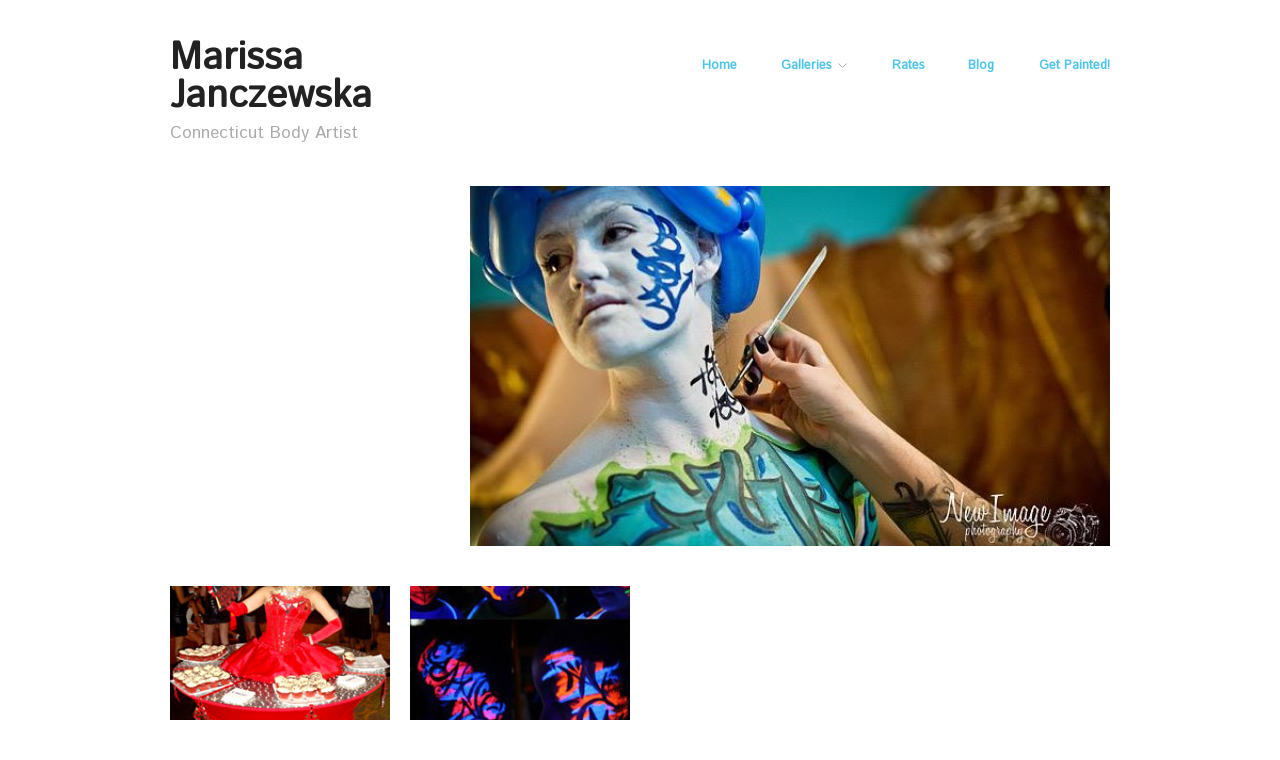

--- FILE ---
content_type: text/html; charset=UTF-8
request_url: http://www.ctbodypainter.com/portfoliotest/b/living-human-table/
body_size: 13558
content:
<!doctype html>
<html dir="ltr" lang="en-US">
<head>
<meta http-equiv="Content-Type" content="text/html; charset=UTF-8" />
<meta http-equiv="X-UA-Compatible" content="IE=edge,chrome=1">
    
<!-- Mobile viewport optimized -->
<meta name="viewport" content="width=device-width,initial-scale=1">


<!-- Title -->
<title>living human table | Marissa Janczewska</title>

<!-- Stylesheet -->	
<link rel="stylesheet" href="http://www.ctbodypainter.com/portfoliotest/wp-content/themes/hatch/style.css" type="text/css" />

<link rel="profile" href="http://gmpg.org/xfn/11" />
<link rel="pingback" href="http://www.ctbodypainter.com/portfoliotest/xmlrpc.php" />

<!-- WP Head -->

		<!-- All in One SEO 4.9.1.1 - aioseo.com -->
	<meta name="robots" content="noindex, nofollow, max-image-preview:large" />
	<meta name="google-site-verification" content="TdyjjwomhioDYR9dGn1ppSorNC8HSkaxBO-6dZ6RICI" />
	<meta name="keywords" content="ct,ma,ri,concord,marblehead,new medford,quincy,lynn,somerville,new britain,west hartford,glastonbury,middlesex,tolland,windham,essex,bristol,franklin,hapmden,cambridge,stamford,waterbury,bridgeport,torrington,litchfield,new haven,fairfield,norwalk,hartford,danbury,amherst,northampton,chicopee,springfield,agawam,greenfield,boston,salem,peabody,rhode island,providence,westerly,newport,warwick,cranson,attleboro,connecticut,massachusetts,bar bat mitzvah,bar mitzvah gifts,bar mitzvah party,bat mitzvah gift,jewish bat mitzvah,bar mitzvah ideas,bar bat mitzvah entertainment,bat mitzvah gifts,bart mitzvah party,bat mitzvah party,jewish bar mitzvah,bat mitzvah ideas,		 		 		 corporate party,corporate party ideas,christmas party,corporate christmas party,adult parties,adult party ideas,adult party entertainment,adult christmas parties,corporate events,adult entertainment,adult entertainment ideas,corporate party events,corporate holiday party,party entertainers,holiday party,office party,corporate party entertainment,party entertainment ideas,corporate entertainment ideas,christmas party entertainment,company party,company party ideas,corporate birthday parties,corporate entertainment,corporate themed parties,unique corporate event ideas,entertainment ideas for corporate events,corporate holiday event ideas,corporate social event ideas,corporate party entertainment ideas,corporate christmas party entertainment,corporate event entertainment,corporate holiday party entertainment,corporate christmas party entertainment ideas,corporate holiday party ideas,christmas office party entertainment ideas,corporate holiday party entertainment ideas,office christmas party ideas,company christmas party ideas,	ideas for high end corporate events,unique event entertainment ideas,corporate family event ideas,corporate dinner entertainment ideas,business entertainment ideas,ideas for corporate events,corporate entertainers,corporate event ideas,corporate christmas party ideas,corporate meeting entertainment,company party entertainment ideas,great entertainment ideas,ideas corporate entertainment,company event ideas,company christmas party ideas,corporate performers,corporate magicians,corporate,fun company event ideas,	 		 		 		 grand opening store,grand opening ideas,grand opening party,grand opening invitation,grand openings,grand opening flier,grand opening entertainment,grand opening entertainment ideas,grand opening ct,		 		 		 wedding ideas,wedding entertainment,wedding entertainment ideas,wedding reception entertainment,party entertainment,entertainment for weddings,reception entertainment,wedding reception ideas,reception ideas	wedding entertainment ideas,wedding reception entertainment ideas,wedding reception activities,unique wedding reception ideas,wedding reception,wedding dj,wedding djs,wedding receptions,fun ideas for weddings,alternative wedding entertainment ideas,fun unique wedding reception ideas,unique reception ideas	 		 		 		 birthday party,birthday party ideas,1st birthday ideas,party ideas,birthday party themes,kids party ideas,kids birthday party,birthday party supplies,birthday supplies,party supplies,party city,kids entertainment,entertainment ideas,entertainment party ideas,birthday ideas,event ideas,best birthday party ideas,kids parties,party ideas for children,party ideas for kids,birthday party entertainers,birthday party magician,adult birthday party themes,adult birthday party ideas,birthday party entertainment ideas for kids,birthday party entertainment for adults,birthday party entertainment ideas,unique birthday party ideas for adults,fun birthday ideas for adults,funny party themes for adults,birthday party magic show,magician birthday party ideas,magic show party ideas,birthday party activities,25th birthday party ideas,adult birthday party game ideas,unique adult birthday party themes,creative party themes,adult birthday party theme ideas,birthday party activities,	birthday party activities for adults,birthday party activities for 11 year olds,birthday party ideas activities,30th birthday party activities,birthday party entertainment,birthday party entertainment for kids,magic birthday party,party entertainment ideas for adults,kids birthday party magician,birthday party magician magic show,	birthday party entertainment,party entertainment ideas for teenagers,party entertainment ideas for kids,event entertainment ideas,outdoor birthday party ideas for adults,30th birthday party ideas,strolling tables,strolling table,strolling tables for sale,rent strolling table,strolling table costume,strolling table living human tables,living human table,living table in costume,human strolling table,halloween table costume,	strolling tables ct,strolling table ct,strolling tables for sale ct,rent strolling table ct,strolling table costume ct,strolling table living human tables ct,living human table ct,living table in costume ct,human strolling table ct,halloween table costume ct,	strolling tables ma,strolling table ma strolling tables for sale ma,rent strolling table ma,strolling table costume ma,strolling table living human tables ma,living human table ma,living table in costume ma,human strolling table ma,halloween table costume ma,,30th birthday party ideas,face paint,face painters,face painter,face painting,face painting ideas,kids face painting,face painting designs,face painting halloween,face painting pictures,face painting supplies,easy face painting,face painting paint,simple face painting,kids face painter,face painter hire,children face painter,facepainter,facepainting,facepainters,	waterproof face paint,glow in the dark face paint,uv face paint,black light face paint,balloon twisting,balloontwisting,balloon twisters,balloontwister,balloon twister,twisted balloons,balloon bending,balloon art,balloon animals,balloon artist,balloon artists,balloon festival,balloons,	fire performers,fire performers wanted,fire poi,fire performers for hire,fire dancing,fire poi performers,circus performers wanted,hire fire performers,hire human statue,fire juggler,fire jugglers,fire juggler for hire,fire jugglers for hire,fire breather,fire breakers for hire,fire entertainment,fire entertainers,fire show,fire entertainers for hire,fire shows,how much do fire eaters cost,poi fire dancing,poi spinning,poi juggling,	fire performers ct,fire performers wanted ct,fire poi ct,fire performers for hire ct,fire dancing ct,fire poi performers ct,circus performers wanted ct,hire fire performers ct,hire human statue ct,fire juggler ct,fire jugglers ct,fire juggler for hire ct,fire jugglers for hire ct,fire breather ct,fire breakers for hire ct,fire entertainment ct,fire entertainers ct,fire show ct,fire entertainers for hire ct,fire shows ct,how much do fire eaters cost ct,poi fire dancing ct,poi spinning ct,poi juggling ct,dj for hire,club dj for hire,dj hire prices,hire a dj for a party,hire dj for wedding,dj for wedding,dj for wedding ceremony,dj wedding reception,party and club dj for hire,party dj,party dj for hire,looking for a club dj,find a club dj,find a dj,find a wedding dj,book club dj,dj 4 hire,event dj agency,book dj party,choose dj,looking for a dj for a party,local djs for parties,dj finder,dj service,local dj service,dj for hire ct,club dj for hire ct,dj hire prices ct,hire a dj for a party ct,hire dj for wedding ct,dj for wedding ct,wedding dj ct,dj for wedding ceremony ct,dj wedding reception ct,party and club dj for hire ct,party dj ct,party dj for hire ct,looking for a club dj ct,find a club dj ct,find a dj ct,find a wedding dj ct,book club dj ct,dj 4 hire ct,event dj agency ct,book dj party ct,choose dj ct,looking for a dj for a party ct,local djs for parties ct,dj finder ct,dj service ct,local dj service ct,paint drummers,paint drummers for hire,book paint drummers,paint drumming,paint drumming hire,book paint drumming	dj for hire ct,fire performers,poi juggling ct,strolling tables,halloween table costume ma,temporary tattoos,temporary tattoo,kids temporary tattoos,fake tattoos,make temporary tattoos,custom temporary tattoos,henna tattoos,glitter tattoos,flash tattoos,flash tattoos ct,buy flash tattoos,temporary tatoos,temporary henna tattoos,temporary glitter tattoos,kids tattoos,buy temporary tattoos,kids tattoo,custom tattoos,fake tatoos,fake tattoo sleeve,buy fake tattoos,airbrush tattoo,airbrush tattoos,temporary airbrush tattoo,airbrush tatoo,airbrush tattoo artist,	 	 	 	 &quot;body paint,body painting,body painter,body painters,glow body paint,hot body paint,black body paint,body paint women,special fx,make up artist,special fx makeup artist,special effects,fx special effects,special fx makeup,costume stores,costumes,costume,girl halloween costume,homemade halloween costumes,best halloween costume,cosplay costumes,best cosplay,cosplay body paint,cosplay makeup,cosplay paint,hot cosplay,cosplay girl,cosplay ideas,&quot;	halloween ideas,halloween costume,halloween costume ideas,halloween party,halloween party ideas,spirit halloween,costume ideas,halloween city,cosplay,maternity belly painting,kids costume,kids halloween,kids halloween costume,kids costume ideas,kids halloween ideas,kids halloween costume ideas,face paint,black light face paint," />
	<link rel="canonical" href="http://www.ctbodypainter.com/portfoliotest/b/living-human-table/" />
	<meta name="generator" content="All in One SEO (AIOSEO) 4.9.1.1" />
		<script type="application/ld+json" class="aioseo-schema">
			{"@context":"https:\/\/schema.org","@graph":[{"@type":"BreadcrumbList","@id":"http:\/\/www.ctbodypainter.com\/portfoliotest\/b\/living-human-table\/#breadcrumblist","itemListElement":[{"@type":"ListItem","@id":"http:\/\/www.ctbodypainter.com\/portfoliotest#listItem","position":1,"name":"Home","item":"http:\/\/www.ctbodypainter.com\/portfoliotest","nextItem":{"@type":"ListItem","@id":"http:\/\/www.ctbodypainter.com\/portfoliotest\/b\/living-human-table\/#listItem","name":"living human table"}},{"@type":"ListItem","@id":"http:\/\/www.ctbodypainter.com\/portfoliotest\/b\/living-human-table\/#listItem","position":2,"name":"living human table","previousItem":{"@type":"ListItem","@id":"http:\/\/www.ctbodypainter.com\/portfoliotest#listItem","name":"Home"}}]},{"@type":"CollectionPage","@id":"http:\/\/www.ctbodypainter.com\/portfoliotest\/b\/living-human-table\/#collectionpage","url":"http:\/\/www.ctbodypainter.com\/portfoliotest\/b\/living-human-table\/","name":"living human table | Marissa Janczewska","inLanguage":"en-US","isPartOf":{"@id":"http:\/\/www.ctbodypainter.com\/portfoliotest\/#website"},"breadcrumb":{"@id":"http:\/\/www.ctbodypainter.com\/portfoliotest\/b\/living-human-table\/#breadcrumblist"}},{"@type":"Organization","@id":"http:\/\/www.ctbodypainter.com\/portfoliotest\/#organization","name":"Marissa Janczewska","description":"Connecticut Body Artist","url":"http:\/\/www.ctbodypainter.com\/portfoliotest\/"},{"@type":"WebSite","@id":"http:\/\/www.ctbodypainter.com\/portfoliotest\/#website","url":"http:\/\/www.ctbodypainter.com\/portfoliotest\/","name":"Marissa Janczewska","description":"Connecticut Body Artist","inLanguage":"en-US","publisher":{"@id":"http:\/\/www.ctbodypainter.com\/portfoliotest\/#organization"}}]}
		</script>
		<!-- All in One SEO -->

<meta name="generator" content="WordPress 6.9" />
<meta name="template" content="Hatch Custom 0.3.0" />
<link rel='dns-prefetch' href='//fonts.googleapis.com' />
<link rel="alternate" type="application/rss+xml" title="Marissa Janczewska &raquo; Feed" href="http://www.ctbodypainter.com/portfoliotest/feed/" />
<link rel="alternate" type="application/rss+xml" title="Marissa Janczewska &raquo; Comments Feed" href="http://www.ctbodypainter.com/portfoliotest/comments/feed/" />
<link rel="alternate" type="application/rss+xml" title="Marissa Janczewska &raquo; living human table Tag Feed" href="http://www.ctbodypainter.com/portfoliotest/b/living-human-table/feed/" />
<style id='wp-img-auto-sizes-contain-inline-css' type='text/css'>
img:is([sizes=auto i],[sizes^="auto," i]){contain-intrinsic-size:3000px 1500px}
/*# sourceURL=wp-img-auto-sizes-contain-inline-css */
</style>
<link rel='stylesheet' id='style-css' href='http://www.ctbodypainter.com/portfoliotest/wp-content/themes/hatch/style.css?ver=0.3.0' type='text/css' media='all' />
<style id='wp-emoji-styles-inline-css' type='text/css'>

	img.wp-smiley, img.emoji {
		display: inline !important;
		border: none !important;
		box-shadow: none !important;
		height: 1em !important;
		width: 1em !important;
		margin: 0 0.07em !important;
		vertical-align: -0.1em !important;
		background: none !important;
		padding: 0 !important;
	}
/*# sourceURL=wp-emoji-styles-inline-css */
</style>
<style id='wp-block-library-inline-css' type='text/css'>
:root{--wp-block-synced-color:#7a00df;--wp-block-synced-color--rgb:122,0,223;--wp-bound-block-color:var(--wp-block-synced-color);--wp-editor-canvas-background:#ddd;--wp-admin-theme-color:#007cba;--wp-admin-theme-color--rgb:0,124,186;--wp-admin-theme-color-darker-10:#006ba1;--wp-admin-theme-color-darker-10--rgb:0,107,160.5;--wp-admin-theme-color-darker-20:#005a87;--wp-admin-theme-color-darker-20--rgb:0,90,135;--wp-admin-border-width-focus:2px}@media (min-resolution:192dpi){:root{--wp-admin-border-width-focus:1.5px}}.wp-element-button{cursor:pointer}:root .has-very-light-gray-background-color{background-color:#eee}:root .has-very-dark-gray-background-color{background-color:#313131}:root .has-very-light-gray-color{color:#eee}:root .has-very-dark-gray-color{color:#313131}:root .has-vivid-green-cyan-to-vivid-cyan-blue-gradient-background{background:linear-gradient(135deg,#00d084,#0693e3)}:root .has-purple-crush-gradient-background{background:linear-gradient(135deg,#34e2e4,#4721fb 50%,#ab1dfe)}:root .has-hazy-dawn-gradient-background{background:linear-gradient(135deg,#faaca8,#dad0ec)}:root .has-subdued-olive-gradient-background{background:linear-gradient(135deg,#fafae1,#67a671)}:root .has-atomic-cream-gradient-background{background:linear-gradient(135deg,#fdd79a,#004a59)}:root .has-nightshade-gradient-background{background:linear-gradient(135deg,#330968,#31cdcf)}:root .has-midnight-gradient-background{background:linear-gradient(135deg,#020381,#2874fc)}:root{--wp--preset--font-size--normal:16px;--wp--preset--font-size--huge:42px}.has-regular-font-size{font-size:1em}.has-larger-font-size{font-size:2.625em}.has-normal-font-size{font-size:var(--wp--preset--font-size--normal)}.has-huge-font-size{font-size:var(--wp--preset--font-size--huge)}.has-text-align-center{text-align:center}.has-text-align-left{text-align:left}.has-text-align-right{text-align:right}.has-fit-text{white-space:nowrap!important}#end-resizable-editor-section{display:none}.aligncenter{clear:both}.items-justified-left{justify-content:flex-start}.items-justified-center{justify-content:center}.items-justified-right{justify-content:flex-end}.items-justified-space-between{justify-content:space-between}.screen-reader-text{border:0;clip-path:inset(50%);height:1px;margin:-1px;overflow:hidden;padding:0;position:absolute;width:1px;word-wrap:normal!important}.screen-reader-text:focus{background-color:#ddd;clip-path:none;color:#444;display:block;font-size:1em;height:auto;left:5px;line-height:normal;padding:15px 23px 14px;text-decoration:none;top:5px;width:auto;z-index:100000}html :where(.has-border-color){border-style:solid}html :where([style*=border-top-color]){border-top-style:solid}html :where([style*=border-right-color]){border-right-style:solid}html :where([style*=border-bottom-color]){border-bottom-style:solid}html :where([style*=border-left-color]){border-left-style:solid}html :where([style*=border-width]){border-style:solid}html :where([style*=border-top-width]){border-top-style:solid}html :where([style*=border-right-width]){border-right-style:solid}html :where([style*=border-bottom-width]){border-bottom-style:solid}html :where([style*=border-left-width]){border-left-style:solid}html :where(img[class*=wp-image-]){height:auto;max-width:100%}:where(figure){margin:0 0 1em}html :where(.is-position-sticky){--wp-admin--admin-bar--position-offset:var(--wp-admin--admin-bar--height,0px)}@media screen and (max-width:600px){html :where(.is-position-sticky){--wp-admin--admin-bar--position-offset:0px}}

/*# sourceURL=wp-block-library-inline-css */
</style><style id='global-styles-inline-css' type='text/css'>
:root{--wp--preset--aspect-ratio--square: 1;--wp--preset--aspect-ratio--4-3: 4/3;--wp--preset--aspect-ratio--3-4: 3/4;--wp--preset--aspect-ratio--3-2: 3/2;--wp--preset--aspect-ratio--2-3: 2/3;--wp--preset--aspect-ratio--16-9: 16/9;--wp--preset--aspect-ratio--9-16: 9/16;--wp--preset--color--black: #000000;--wp--preset--color--cyan-bluish-gray: #abb8c3;--wp--preset--color--white: #ffffff;--wp--preset--color--pale-pink: #f78da7;--wp--preset--color--vivid-red: #cf2e2e;--wp--preset--color--luminous-vivid-orange: #ff6900;--wp--preset--color--luminous-vivid-amber: #fcb900;--wp--preset--color--light-green-cyan: #7bdcb5;--wp--preset--color--vivid-green-cyan: #00d084;--wp--preset--color--pale-cyan-blue: #8ed1fc;--wp--preset--color--vivid-cyan-blue: #0693e3;--wp--preset--color--vivid-purple: #9b51e0;--wp--preset--gradient--vivid-cyan-blue-to-vivid-purple: linear-gradient(135deg,rgb(6,147,227) 0%,rgb(155,81,224) 100%);--wp--preset--gradient--light-green-cyan-to-vivid-green-cyan: linear-gradient(135deg,rgb(122,220,180) 0%,rgb(0,208,130) 100%);--wp--preset--gradient--luminous-vivid-amber-to-luminous-vivid-orange: linear-gradient(135deg,rgb(252,185,0) 0%,rgb(255,105,0) 100%);--wp--preset--gradient--luminous-vivid-orange-to-vivid-red: linear-gradient(135deg,rgb(255,105,0) 0%,rgb(207,46,46) 100%);--wp--preset--gradient--very-light-gray-to-cyan-bluish-gray: linear-gradient(135deg,rgb(238,238,238) 0%,rgb(169,184,195) 100%);--wp--preset--gradient--cool-to-warm-spectrum: linear-gradient(135deg,rgb(74,234,220) 0%,rgb(151,120,209) 20%,rgb(207,42,186) 40%,rgb(238,44,130) 60%,rgb(251,105,98) 80%,rgb(254,248,76) 100%);--wp--preset--gradient--blush-light-purple: linear-gradient(135deg,rgb(255,206,236) 0%,rgb(152,150,240) 100%);--wp--preset--gradient--blush-bordeaux: linear-gradient(135deg,rgb(254,205,165) 0%,rgb(254,45,45) 50%,rgb(107,0,62) 100%);--wp--preset--gradient--luminous-dusk: linear-gradient(135deg,rgb(255,203,112) 0%,rgb(199,81,192) 50%,rgb(65,88,208) 100%);--wp--preset--gradient--pale-ocean: linear-gradient(135deg,rgb(255,245,203) 0%,rgb(182,227,212) 50%,rgb(51,167,181) 100%);--wp--preset--gradient--electric-grass: linear-gradient(135deg,rgb(202,248,128) 0%,rgb(113,206,126) 100%);--wp--preset--gradient--midnight: linear-gradient(135deg,rgb(2,3,129) 0%,rgb(40,116,252) 100%);--wp--preset--font-size--small: 13px;--wp--preset--font-size--medium: 20px;--wp--preset--font-size--large: 36px;--wp--preset--font-size--x-large: 42px;--wp--preset--spacing--20: 0.44rem;--wp--preset--spacing--30: 0.67rem;--wp--preset--spacing--40: 1rem;--wp--preset--spacing--50: 1.5rem;--wp--preset--spacing--60: 2.25rem;--wp--preset--spacing--70: 3.38rem;--wp--preset--spacing--80: 5.06rem;--wp--preset--shadow--natural: 6px 6px 9px rgba(0, 0, 0, 0.2);--wp--preset--shadow--deep: 12px 12px 50px rgba(0, 0, 0, 0.4);--wp--preset--shadow--sharp: 6px 6px 0px rgba(0, 0, 0, 0.2);--wp--preset--shadow--outlined: 6px 6px 0px -3px rgb(255, 255, 255), 6px 6px rgb(0, 0, 0);--wp--preset--shadow--crisp: 6px 6px 0px rgb(0, 0, 0);}:where(.is-layout-flex){gap: 0.5em;}:where(.is-layout-grid){gap: 0.5em;}body .is-layout-flex{display: flex;}.is-layout-flex{flex-wrap: wrap;align-items: center;}.is-layout-flex > :is(*, div){margin: 0;}body .is-layout-grid{display: grid;}.is-layout-grid > :is(*, div){margin: 0;}:where(.wp-block-columns.is-layout-flex){gap: 2em;}:where(.wp-block-columns.is-layout-grid){gap: 2em;}:where(.wp-block-post-template.is-layout-flex){gap: 1.25em;}:where(.wp-block-post-template.is-layout-grid){gap: 1.25em;}.has-black-color{color: var(--wp--preset--color--black) !important;}.has-cyan-bluish-gray-color{color: var(--wp--preset--color--cyan-bluish-gray) !important;}.has-white-color{color: var(--wp--preset--color--white) !important;}.has-pale-pink-color{color: var(--wp--preset--color--pale-pink) !important;}.has-vivid-red-color{color: var(--wp--preset--color--vivid-red) !important;}.has-luminous-vivid-orange-color{color: var(--wp--preset--color--luminous-vivid-orange) !important;}.has-luminous-vivid-amber-color{color: var(--wp--preset--color--luminous-vivid-amber) !important;}.has-light-green-cyan-color{color: var(--wp--preset--color--light-green-cyan) !important;}.has-vivid-green-cyan-color{color: var(--wp--preset--color--vivid-green-cyan) !important;}.has-pale-cyan-blue-color{color: var(--wp--preset--color--pale-cyan-blue) !important;}.has-vivid-cyan-blue-color{color: var(--wp--preset--color--vivid-cyan-blue) !important;}.has-vivid-purple-color{color: var(--wp--preset--color--vivid-purple) !important;}.has-black-background-color{background-color: var(--wp--preset--color--black) !important;}.has-cyan-bluish-gray-background-color{background-color: var(--wp--preset--color--cyan-bluish-gray) !important;}.has-white-background-color{background-color: var(--wp--preset--color--white) !important;}.has-pale-pink-background-color{background-color: var(--wp--preset--color--pale-pink) !important;}.has-vivid-red-background-color{background-color: var(--wp--preset--color--vivid-red) !important;}.has-luminous-vivid-orange-background-color{background-color: var(--wp--preset--color--luminous-vivid-orange) !important;}.has-luminous-vivid-amber-background-color{background-color: var(--wp--preset--color--luminous-vivid-amber) !important;}.has-light-green-cyan-background-color{background-color: var(--wp--preset--color--light-green-cyan) !important;}.has-vivid-green-cyan-background-color{background-color: var(--wp--preset--color--vivid-green-cyan) !important;}.has-pale-cyan-blue-background-color{background-color: var(--wp--preset--color--pale-cyan-blue) !important;}.has-vivid-cyan-blue-background-color{background-color: var(--wp--preset--color--vivid-cyan-blue) !important;}.has-vivid-purple-background-color{background-color: var(--wp--preset--color--vivid-purple) !important;}.has-black-border-color{border-color: var(--wp--preset--color--black) !important;}.has-cyan-bluish-gray-border-color{border-color: var(--wp--preset--color--cyan-bluish-gray) !important;}.has-white-border-color{border-color: var(--wp--preset--color--white) !important;}.has-pale-pink-border-color{border-color: var(--wp--preset--color--pale-pink) !important;}.has-vivid-red-border-color{border-color: var(--wp--preset--color--vivid-red) !important;}.has-luminous-vivid-orange-border-color{border-color: var(--wp--preset--color--luminous-vivid-orange) !important;}.has-luminous-vivid-amber-border-color{border-color: var(--wp--preset--color--luminous-vivid-amber) !important;}.has-light-green-cyan-border-color{border-color: var(--wp--preset--color--light-green-cyan) !important;}.has-vivid-green-cyan-border-color{border-color: var(--wp--preset--color--vivid-green-cyan) !important;}.has-pale-cyan-blue-border-color{border-color: var(--wp--preset--color--pale-cyan-blue) !important;}.has-vivid-cyan-blue-border-color{border-color: var(--wp--preset--color--vivid-cyan-blue) !important;}.has-vivid-purple-border-color{border-color: var(--wp--preset--color--vivid-purple) !important;}.has-vivid-cyan-blue-to-vivid-purple-gradient-background{background: var(--wp--preset--gradient--vivid-cyan-blue-to-vivid-purple) !important;}.has-light-green-cyan-to-vivid-green-cyan-gradient-background{background: var(--wp--preset--gradient--light-green-cyan-to-vivid-green-cyan) !important;}.has-luminous-vivid-amber-to-luminous-vivid-orange-gradient-background{background: var(--wp--preset--gradient--luminous-vivid-amber-to-luminous-vivid-orange) !important;}.has-luminous-vivid-orange-to-vivid-red-gradient-background{background: var(--wp--preset--gradient--luminous-vivid-orange-to-vivid-red) !important;}.has-very-light-gray-to-cyan-bluish-gray-gradient-background{background: var(--wp--preset--gradient--very-light-gray-to-cyan-bluish-gray) !important;}.has-cool-to-warm-spectrum-gradient-background{background: var(--wp--preset--gradient--cool-to-warm-spectrum) !important;}.has-blush-light-purple-gradient-background{background: var(--wp--preset--gradient--blush-light-purple) !important;}.has-blush-bordeaux-gradient-background{background: var(--wp--preset--gradient--blush-bordeaux) !important;}.has-luminous-dusk-gradient-background{background: var(--wp--preset--gradient--luminous-dusk) !important;}.has-pale-ocean-gradient-background{background: var(--wp--preset--gradient--pale-ocean) !important;}.has-electric-grass-gradient-background{background: var(--wp--preset--gradient--electric-grass) !important;}.has-midnight-gradient-background{background: var(--wp--preset--gradient--midnight) !important;}.has-small-font-size{font-size: var(--wp--preset--font-size--small) !important;}.has-medium-font-size{font-size: var(--wp--preset--font-size--medium) !important;}.has-large-font-size{font-size: var(--wp--preset--font-size--large) !important;}.has-x-large-font-size{font-size: var(--wp--preset--font-size--x-large) !important;}
/*# sourceURL=global-styles-inline-css */
</style>

<style id='classic-theme-styles-inline-css' type='text/css'>
/*! This file is auto-generated */
.wp-block-button__link{color:#fff;background-color:#32373c;border-radius:9999px;box-shadow:none;text-decoration:none;padding:calc(.667em + 2px) calc(1.333em + 2px);font-size:1.125em}.wp-block-file__button{background:#32373c;color:#fff;text-decoration:none}
/*# sourceURL=/wp-includes/css/classic-themes.min.css */
</style>
<link rel='stylesheet' id='contact-form-7-css' href='http://www.ctbodypainter.com/portfoliotest/wp-content/plugins/contact-form-7/includes/css/styles.css?ver=6.1.4' type='text/css' media='all' />
<link rel='stylesheet' id='hatch_fancybox-stylesheet-css' href='http://www.ctbodypainter.com/portfoliotest/wp-content/themes/hatch/js/fancybox/jquery.fancybox-1.3.4.css?ver=1' type='text/css' media='screen' />
<link rel='stylesheet' id='font-istok-web-css' href='http://fonts.googleapis.com/css?family=Istok+Web&#038;ver=1' type='text/css' media='screen' />
<link rel='stylesheet' id='fancybox-css' href='http://www.ctbodypainter.com/portfoliotest/wp-content/plugins/easy-fancybox/fancybox/1.5.4/jquery.fancybox.min.css?ver=6.9' type='text/css' media='screen' />
<style id='fancybox-inline-css' type='text/css'>
#fancybox-outer{background:#fff}#fancybox-content{background:#fff;border-color:#fff;color:inherit;}#fancybox-title,#fancybox-title-float-main{color:#fff}
/*# sourceURL=fancybox-inline-css */
</style>
<script type="text/javascript" src="http://www.ctbodypainter.com/portfoliotest/wp-includes/js/jquery/jquery.min.js?ver=3.7.1" id="jquery-core-js"></script>
<script type="text/javascript" src="http://www.ctbodypainter.com/portfoliotest/wp-includes/js/jquery/jquery-migrate.min.js?ver=3.4.1" id="jquery-migrate-js"></script>
<link rel="https://api.w.org/" href="http://www.ctbodypainter.com/portfoliotest/wp-json/" /><link rel="alternate" title="JSON" type="application/json" href="http://www.ctbodypainter.com/portfoliotest/wp-json/wp/v2/tags/552" /><link rel="EditURI" type="application/rsd+xml" title="RSD" href="http://www.ctbodypainter.com/portfoliotest/xmlrpc.php?rsd" />

<!-- Style settings -->
<style type="text/css" media="all">
html { font-size: 17px; }
body { font-family: Istok Web, serif; }
a, a:visited, #footer a:hover, .entry-title a:hover { color: #4dc5ea; }
a:hover, a:focus { color: #000; }
</style>
<style type="text/css" id="custom-background-css">
body.custom-background { background-color: #ffffff; }
</style>
	<style id="sccss">/* Enter Your Custom CSS Here */

.page div {
  margin-bottom:12pt !important;
}</style>
</head>

<body class="wordpress ltr en_US parent-theme y2026 m01 d21 h13 wednesday logged-out custom-background custom-header archive taxonomy taxonomy-post_tag taxonomy-post_tag-living-human-table">

	
	<div id="container">
		
		<div class="wrap">

				
			<div id="header">
	
					
					<div id="branding">
						
						<div id="site-title"><a href="http://www.ctbodypainter.com/portfoliotest" title="Marissa Janczewska" rel="home"><span>Marissa Janczewska</span></a></div>						
						<div id="site-description"><span>Connecticut Body Artist</span></div>						
					</div><!-- #branding -->
					
					
	
	<div id="menu-primary" class="menu-container">

		
		<div class="menu"><ul id="menu-primary-items" class=""><li id="menu-item-600" class="menu-item menu-item-type-post_type menu-item-object-page menu-item-home menu-item-600"><a href="http://www.ctbodypainter.com/portfoliotest/">Home</a></li>
<li id="menu-item-579" class="menu-item menu-item-type-custom menu-item-object-custom menu-item-has-children menu-item-579"><a href="#">Galleries</a>
<ul class="sub-menu">
	<li id="menu-item-392" class="menu-item menu-item-type-post_type menu-item-object-page menu-item-392"><a href="http://www.ctbodypainter.com/portfoliotest/costuming-fx/">Costuming &#038; FX</a></li>
	<li id="menu-item-16" class="menu-item menu-item-type-post_type menu-item-object-page menu-item-16"><a href="http://www.ctbodypainter.com/portfoliotest/live-body-painters/">Host a Body Painting Party!</a></li>
	<li id="menu-item-403" class="menu-item menu-item-type-post_type menu-item-object-page menu-item-403"><a href="http://www.ctbodypainter.com/portfoliotest/maternity-belly-painting/">Maternity Belly Painting</a></li>
	<li id="menu-item-20" class="menu-item menu-item-type-post_type menu-item-object-page menu-item-20"><a href="http://www.ctbodypainter.com/portfoliotest/face-painting/">Face Painting</a></li>
</ul>
</li>
<li id="menu-item-18" class="menu-item menu-item-type-post_type menu-item-object-page menu-item-18"><a href="http://www.ctbodypainter.com/portfoliotest/buy-body-painting-art/">Rates</a></li>
<li id="menu-item-601" class="menu-item menu-item-type-taxonomy menu-item-object-category menu-item-601"><a href="http://www.ctbodypainter.com/portfoliotest/a/blog/">Blog</a></li>
<li id="menu-item-19" class="menu-item menu-item-type-post_type menu-item-object-page menu-item-19"><a href="http://www.ctbodypainter.com/portfoliotest/get-painted/">Get Painted!</a></li>
</ul></div>
		
	</div><!-- #menu-primary .menu-container -->

	
				
	
						
					
			</div><!-- #header -->
	
				
				
			<div id="main">
	
				
	<div id="masthead">
		
				
				
		<div id="author-bio"></div>
		
		<div id="header-banner" role="banner">

		<img src="http://www.ctbodypainter.com/portfoliotest/wp-content/uploads/2014/08/cropped-1484711_10153562568315258_1698516496_n.jpg" alt="" />
			
			<!--					
				<img src="http://www.ctbodypainter.com/wp-content/uploads/2014/08/cropped-1005024_10153560330400258_801977164_n.jpg" alt="" />
						
			-->
		
		</div>
		
				
	</div>


	<div id="content">

		
		<div class="hfeed">

						
				
				
										
					
						<div id="post-786" class="hentry post publish post-1 odd author-kscope category-home post_tag-1st-birthday-ideas post_tag-25th-birthday-party-ideas post_tag-30th-birthday-party-activities post_tag-30th-birthday-party-ideas post_tag-adult-birthday-party-game-ideas post_tag-adult-birthday-party-ideas post_tag-adult-birthday-party-theme-ideas post_tag-adult-birthday-party-themes post_tag-adult-christmas-parties post_tag-adult-entertainment post_tag-adult-entertainment-ideas post_tag-adult-parties post_tag-adult-party-entertainment post_tag-adult-party-ideas post_tag-agawam post_tag-alternative-wedding-entertainment-ideas post_tag-amherst post_tag-attleboro post_tag-bar-bat-mitzvah post_tag-bar-bat-mitzvah-entertainment post_tag-bar-mitzvah-gifts post_tag-bar-mitzvah-ideas post_tag-bar-mitzvah-party post_tag-bart-mitzvah-party post_tag-bat-mitzvah-gift post_tag-bat-mitzvah-gifts post_tag-bat-mitzvah-ideas post_tag-bat-mitzvah-party post_tag-best-birthday-party-ideas post_tag-birthday-ideas post_tag-birthday-party-activities post_tag-birthday-party-activities-for-11-year-olds post_tag-birthday-party-activities-for-adults post_tag-birthday-party-entertainers post_tag-birthday-party-entertainment post_tag-birthday-party-entertainment-for-adults post_tag-birthday-party-entertainment-for-kids post_tag-birthday-party-entertainment-ideas post_tag-birthday-party-entertainment-ideas-for-kids post_tag-birthday-party-ideas post_tag-birthday-party-ideas-activities post_tag-birthday-party-magic-show post_tag-birthday-party-magician post_tag-birthday-party-magician-magic-show post_tag-birthday-party-supplies post_tag-birthday-party-themes post_tag-birthday-supplies post_tag-boston post_tag-bridgeport post_tag-bristol post_tag-business-entertainment-ideas post_tag-cambridge post_tag-chicopee post_tag-christmas-office-party-entertainment-ideas post_tag-christmas-party post_tag-christmas-party-entertainment post_tag-company-christmas-party-ideas post_tag-company-event-ideas post_tag-company-party post_tag-company-party-entertainment-ideas post_tag-company-party-ideas post_tag-concord post_tag-connecticut post_tag-corporate post_tag-corporate-birthday-parties post_tag-corporate-christmas-party post_tag-corporate-christmas-party-entertainment post_tag-corporate-christmas-party-entertainment-ideas post_tag-corporate-christmas-party-ideas post_tag-corporate-dinner-entertainment-ideas post_tag-corporate-entertainers post_tag-corporate-entertainment post_tag-corporate-entertainment-ideas post_tag-corporate-event-entertainment post_tag-corporate-event-ideas post_tag-corporate-events post_tag-corporate-family-event-ideas post_tag-corporate-holiday-event-ideas post_tag-corporate-holiday-party post_tag-corporate-holiday-party-entertainment post_tag-corporate-holiday-party-entertainment-ideas post_tag-corporate-holiday-party-ideas post_tag-corporate-magicians post_tag-corporate-meeting-entertainment post_tag-corporate-party post_tag-corporate-party-entertainment post_tag-corporate-party-entertainment-ideas post_tag-corporate-party-events post_tag-corporate-party-ideas post_tag-corporate-performers post_tag-corporate-social-event-ideas post_tag-corporate-themed-parties post_tag-cranson post_tag-creative-party-themes post_tag-ct post_tag-danbury post_tag-entertainment-for-weddings post_tag-entertainment-ideas post_tag-entertainment-ideas-for-corporate-events post_tag-entertainment-party-ideas post_tag-essex post_tag-event-entertainment-ideas post_tag-event-ideas post_tag-fairfield post_tag-franklin post_tag-fun-birthday-ideas-for-adults post_tag-fun-company-event-ideas post_tag-fun-ideas-for-weddings post_tag-fun-unique-wedding-reception-ideas post_tag-funny-party-themes-for-adults post_tag-glastonbury post_tag-grand-opening-ct post_tag-grand-opening-entertainment post_tag-grand-opening-entertainment-ideas post_tag-grand-opening-flier post_tag-grand-opening-ideas post_tag-grand-opening-invitation post_tag-grand-opening-party post_tag-grand-opening-store post_tag-grand-openings post_tag-great-entertainment-ideas post_tag-greenfield post_tag-halloween-table-costume post_tag-halloween-table-costume-ct post_tag-halloween-table-costume-ma post_tag-hapmden post_tag-hartford post_tag-holiday-party post_tag-human-strolling-table post_tag-human-strolling-table-ct post_tag-human-strolling-table-ma post_tag-ideas-corporate-entertainment post_tag-ideas-for-corporate-events post_tag-ideas-for-high-end-corporate-events post_tag-jewish-bar-mitzvah post_tag-jewish-bat-mitzvah post_tag-kids-birthday-party post_tag-kids-birthday-party-magician post_tag-kids-entertainment post_tag-kids-parties post_tag-kids-party-ideas post_tag-litchfield post_tag-living-human-table post_tag-living-human-table-ct post_tag-living-human-table-ma post_tag-living-table-in-costume post_tag-living-table-in-costume-ct post_tag-living-table-in-costume-ma post_tag-lynn post_tag-ma post_tag-magic-birthday-party post_tag-magic-show-party-ideas post_tag-magician-birthday-party-ideas post_tag-marblehead post_tag-massachusetts post_tag-middlesex post_tag-new-britain post_tag-new-haven post_tag-new-medford post_tag-newport post_tag-northampton post_tag-norwalk post_tag-office-christmas-party-ideas post_tag-office-party post_tag-outdoor-birthday-party-ideas-for-adults post_tag-party-city post_tag-party-entertainers post_tag-party-entertainment post_tag-party-entertainment-ideas post_tag-party-entertainment-ideas-for-adults post_tag-party-entertainment-ideas-for-kids post_tag-party-entertainment-ideas-for-teenagers post_tag-party-ideas post_tag-party-ideas-for-children post_tag-party-ideas-for-kids post_tag-party-supplies post_tag-peabody post_tag-providence post_tag-quincy post_tag-reception-entertainment post_tag-reception-ideas-wedding-entertainment-ideas post_tag-rent-strolling-table post_tag-rent-strolling-table-ct post_tag-rent-strolling-table-ma post_tag-rhode-island post_tag-ri post_tag-salem post_tag-somerville post_tag-springfield post_tag-stamford post_tag-strolling-table post_tag-strolling-table-costume post_tag-strolling-table-costume-ct post_tag-strolling-table-costume-ma post_tag-strolling-table-ct post_tag-strolling-table-living-human-tables post_tag-strolling-table-living-human-tables-ct post_tag-strolling-table-living-human-tables-ma post_tag-strolling-table-ma-strolling-tables-for-sale-ma post_tag-strolling-tables post_tag-strolling-tables-ct post_tag-strolling-tables-for-sale post_tag-strolling-tables-for-sale-ct post_tag-strolling-tables-ma post_tag-tolland post_tag-torrington post_tag-unique-adult-birthday-party-themes post_tag-unique-birthday-party-ideas-for-adults post_tag-unique-corporate-event-ideas post_tag-unique-event-entertainment-ideas post_tag-unique-reception-ideas-birthday-party post_tag-unique-wedding-reception-ideas post_tag-warwick post_tag-waterbury post_tag-wedding-dj post_tag-wedding-djs post_tag-wedding-entertainment post_tag-wedding-entertainment-ideas post_tag-wedding-ideas post_tag-wedding-reception post_tag-wedding-reception-activities post_tag-wedding-reception-entertainment post_tag-wedding-reception-entertainment-ideas post_tag-wedding-reception-ideas post_tag-wedding-receptions post_tag-west-hartford post_tag-westerly post_tag-windham">
						
					
							
							<a href="http://www.ctbodypainter.com/portfoliotest/strolling-tables/" title="Strolling Tables"><img src="http://www.ctbodypainter.com/portfoliotest/wp-content/uploads/2015/06/preview-strolling-table-220x150.jpg" alt="Strolling Tables" class="archive-thumbnail featured" width="220" height="150" /></a>					
										
								<h2 class='post-title entry-title'><a href='http://www.ctbodypainter.com/portfoliotest/strolling-tables/'>Strolling Tables</a></h2>
							
						</div><!-- .hentry -->

										
					
				
										
					
						<div id="post-782" class="hentry post publish post-2 even alt author-kscope category-home post_tag-1st-birthday-ideas post_tag-25th-birthday-party-ideas post_tag-30th-birthday-party-activities post_tag-30th-birthday-party-ideas post_tag-adult-birthday-party-game-ideas post_tag-adult-birthday-party-ideas post_tag-adult-birthday-party-theme-ideas post_tag-adult-birthday-party-themes post_tag-adult-christmas-parties post_tag-adult-entertainment post_tag-adult-entertainment-ideas post_tag-adult-parties post_tag-adult-party-entertainment post_tag-adult-party-ideas post_tag-agawam post_tag-airbrush-tatoo post_tag-airbrush-tattoo post_tag-airbrush-tattoo-artist post_tag-airbrush-tattoos post_tag-alternative-wedding-entertainment-ideas post_tag-amherst post_tag-attleboro post_tag-balloon-animals post_tag-balloon-art post_tag-balloon-artist post_tag-balloon-artists post_tag-balloon-bending post_tag-balloon-festival post_tag-balloon-twister post_tag-balloon-twisters post_tag-balloon-twisting post_tag-balloons post_tag-balloontwister post_tag-balloontwisting post_tag-bar-bat-mitzvah post_tag-bar-bat-mitzvah-entertainment post_tag-bar-mitzvah-gifts post_tag-bar-mitzvah-ideas post_tag-bar-mitzvah-party post_tag-bart-mitzvah-party post_tag-bat-mitzvah-gift post_tag-bat-mitzvah-gifts post_tag-bat-mitzvah-ideas post_tag-bat-mitzvah-party post_tag-best-birthday-party-ideas post_tag-best-cosplay post_tag-best-halloween-costume post_tag-birthday-ideas post_tag-birthday-party-activities post_tag-birthday-party-activities-for-11-year-olds post_tag-birthday-party-activities-for-adults post_tag-birthday-party-entertainers post_tag-birthday-party-entertainment post_tag-birthday-party-entertainment-for-adults post_tag-birthday-party-entertainment-for-kids post_tag-birthday-party-entertainment-ideas post_tag-birthday-party-entertainment-ideas-for-kids post_tag-birthday-party-ideas post_tag-birthday-party-ideas-activities post_tag-birthday-party-magic-show post_tag-birthday-party-magician post_tag-birthday-party-magician-magic-show post_tag-birthday-party-supplies post_tag-birthday-party-themes post_tag-birthday-supplies post_tag-black-body-paint post_tag-black-light-face-paint post_tag-body-paint post_tag-body-paint-women post_tag-body-painter post_tag-body-painters post_tag-body-painting post_tag-book-club-dj post_tag-book-club-dj-ct post_tag-book-dj-party post_tag-book-dj-party-ct post_tag-book-paint-drummers post_tag-book-paint-drumming-dj-for-hire-ct post_tag-boston post_tag-bridgeport post_tag-bristol post_tag-business-entertainment-ideas post_tag-buy-fake-tattoos post_tag-buy-flash-tattoos post_tag-buy-temporary-tattoos post_tag-cambridge post_tag-chicopee post_tag-children-face-painter post_tag-choose-dj post_tag-choose-dj-ct post_tag-christmas-office-party-entertainment-ideas post_tag-christmas-party post_tag-christmas-party-entertainment post_tag-circus-performers-wanted post_tag-circus-performers-wanted-ct post_tag-club-dj-for-hire post_tag-club-dj-for-hire-ct post_tag-company-christmas-party-ideas post_tag-company-event-ideas post_tag-company-party post_tag-company-party-entertainment-ideas post_tag-company-party-ideas post_tag-concord post_tag-connecticut post_tag-corporate post_tag-corporate-birthday-parties post_tag-corporate-christmas-party post_tag-corporate-christmas-party-entertainment post_tag-corporate-christmas-party-entertainment-ideas post_tag-corporate-christmas-party-ideas post_tag-corporate-dinner-entertainment-ideas post_tag-corporate-entertainers post_tag-corporate-entertainment post_tag-corporate-entertainment-ideas post_tag-corporate-event-entertainment post_tag-corporate-event-ideas post_tag-corporate-events post_tag-corporate-family-event-ideas post_tag-corporate-holiday-event-ideas post_tag-corporate-holiday-party post_tag-corporate-holiday-party-entertainment post_tag-corporate-holiday-party-entertainment-ideas post_tag-corporate-holiday-party-ideas post_tag-corporate-magicians post_tag-corporate-meeting-entertainment post_tag-corporate-party post_tag-corporate-party-entertainment post_tag-corporate-party-entertainment-ideas post_tag-corporate-party-events post_tag-corporate-party-ideas post_tag-corporate-performers post_tag-corporate-social-event-ideas post_tag-corporate-themed-parties post_tag-cosplay post_tag-cosplay-body-paint post_tag-cosplay-costumes post_tag-cosplay-girl post_tag-cosplay-ideas post_tag-cosplay-makeup post_tag-cosplay-paint post_tag-costume post_tag-costume-ideas post_tag-costume-stores post_tag-costumes post_tag-cranson post_tag-creative-party-themes post_tag-ct post_tag-custom-tattoos post_tag-custom-temporary-tattoos post_tag-danbury post_tag-dj-4-hire post_tag-dj-4-hire-ct post_tag-dj-finder post_tag-dj-finder-ct post_tag-dj-for-hire post_tag-dj-for-hire-ct post_tag-dj-for-wedding post_tag-dj-for-wedding-ceremony post_tag-dj-for-wedding-ceremony-ct post_tag-dj-for-wedding-ct post_tag-dj-hire-prices post_tag-dj-hire-prices-ct post_tag-dj-service post_tag-dj-service-ct post_tag-dj-wedding-reception post_tag-dj-wedding-reception-ct post_tag-easy-face-painting post_tag-entertainment-for-weddings post_tag-entertainment-ideas post_tag-entertainment-ideas-for-corporate-events post_tag-entertainment-party-ideas post_tag-essex post_tag-event-dj-agency post_tag-event-dj-agency-ct post_tag-event-entertainment-ideas post_tag-event-ideas post_tag-face-paint post_tag-face-painter post_tag-face-painter-hire post_tag-face-painters post_tag-face-painting post_tag-face-painting-designs post_tag-face-painting-halloween post_tag-face-painting-ideas post_tag-face-painting-paint post_tag-face-painting-pictures post_tag-face-painting-supplies post_tag-facepainter post_tag-facepainters post_tag-facepainting post_tag-fairfield post_tag-fake-tatoos post_tag-fake-tattoo-sleeve post_tag-fake-tattoos post_tag-find-a-club-dj post_tag-find-a-club-dj-ct post_tag-find-a-dj post_tag-find-a-dj-ct post_tag-find-a-wedding-dj post_tag-find-a-wedding-dj-ct post_tag-fire-breakers-for-hire post_tag-fire-breakers-for-hire-ct post_tag-fire-breather post_tag-fire-breather-ct post_tag-fire-dancing post_tag-fire-dancing-ct post_tag-fire-entertainers post_tag-fire-entertainers-ct post_tag-fire-entertainers-for-hire post_tag-fire-entertainers-for-hire-ct post_tag-fire-entertainment post_tag-fire-entertainment-ct post_tag-fire-juggler post_tag-fire-juggler-ct post_tag-fire-juggler-for-hire post_tag-fire-juggler-for-hire-ct post_tag-fire-jugglers post_tag-fire-jugglers-ct post_tag-fire-jugglers-for-hire post_tag-fire-jugglers-for-hire-ct post_tag-fire-performers post_tag-fire-performers-ct post_tag-fire-performers-for-hire post_tag-fire-performers-for-hire-ct post_tag-fire-performers-wanted post_tag-fire-performers-wanted-ct post_tag-fire-poi post_tag-fire-poi-ct post_tag-fire-poi-performers post_tag-fire-poi-performers-ct post_tag-fire-show post_tag-fire-show-ct post_tag-fire-shows post_tag-fire-shows-ct post_tag-flash-tattoos post_tag-flash-tattoos-ct post_tag-franklin post_tag-fun-birthday-ideas-for-adults post_tag-fun-company-event-ideas post_tag-fun-ideas-for-weddings post_tag-fun-unique-wedding-reception-ideas post_tag-funny-party-themes-for-adults post_tag-fx-special-effects post_tag-girl-halloween-costume post_tag-glastonbury post_tag-glitter-tattoos post_tag-glow-body-paint post_tag-glow-in-the-dark-face-paint post_tag-grand-opening-ct post_tag-grand-opening-entertainment post_tag-grand-opening-entertainment-ideas post_tag-grand-opening-flier post_tag-grand-opening-ideas post_tag-grand-opening-invitation post_tag-grand-opening-party post_tag-grand-opening-store post_tag-grand-openings post_tag-great-entertainment-ideas post_tag-greenfield post_tag-halloween-city post_tag-halloween-costume post_tag-halloween-costume-ideas post_tag-halloween-ideas post_tag-halloween-party post_tag-halloween-party-ideas post_tag-halloween-table-costume post_tag-halloween-table-costume-ct post_tag-halloween-table-costume-ma post_tag-hapmden post_tag-hartford post_tag-henna-tattoos post_tag-hire-a-dj-for-a-party post_tag-hire-a-dj-for-a-party-ct post_tag-hire-dj-for-wedding post_tag-hire-dj-for-wedding-ct post_tag-hire-fire-performers post_tag-hire-fire-performers-ct post_tag-hire-human-statue post_tag-hire-human-statue-ct post_tag-holiday-party post_tag-homemade-halloween-costumes post_tag-hot-body-paint post_tag-hot-cosplay post_tag-how-much-do-fire-eaters-cost post_tag-how-much-do-fire-eaters-cost-ct post_tag-human-strolling-table post_tag-human-strolling-table-ct post_tag-human-strolling-table-ma post_tag-ideas-corporate-entertainment post_tag-ideas-for-corporate-events post_tag-ideas-for-high-end-corporate-events post_tag-jewish-bar-mitzvah post_tag-jewish-bat-mitzvah post_tag-kids-birthday-party post_tag-kids-birthday-party-magician post_tag-kids-costume post_tag-kids-costume-ideas post_tag-kids-entertainment post_tag-kids-face-painter post_tag-kids-face-painting post_tag-kids-halloween post_tag-kids-halloween-costume post_tag-kids-halloween-costume-ideas post_tag-kids-halloween-ideas post_tag-kids-parties post_tag-kids-party-ideas post_tag-kids-tattoo post_tag-kids-tattoos post_tag-kids-temporary-tattoos post_tag-litchfield post_tag-living-human-table post_tag-living-human-table-ct post_tag-living-human-table-ma post_tag-living-table-in-costume post_tag-living-table-in-costume-ct post_tag-living-table-in-costume-ma post_tag-local-dj-service post_tag-local-dj-service-ct post_tag-local-djs-for-parties post_tag-local-djs-for-parties-ct post_tag-looking-for-a-club-dj post_tag-looking-for-a-club-dj-ct post_tag-looking-for-a-dj-for-a-party post_tag-looking-for-a-dj-for-a-party-ct post_tag-lynn post_tag-ma post_tag-magic-birthday-party post_tag-magic-show-party-ideas post_tag-magician-birthday-party-ideas post_tag-make-temporary-tattoos post_tag-make-up-artist post_tag-marblehead post_tag-massachusetts post_tag-maternity-belly-painting post_tag-middlesex post_tag-new-britain post_tag-new-haven post_tag-new-medford post_tag-newport post_tag-northampton post_tag-norwalk post_tag-office-christmas-party-ideas post_tag-office-party post_tag-outdoor-birthday-party-ideas-for-adults post_tag-paint-drummers post_tag-paint-drummers-for-hire post_tag-paint-drumming post_tag-paint-drumming-hire post_tag-party-and-club-dj-for-hire post_tag-party-and-club-dj-for-hire-ct post_tag-party-city post_tag-party-dj post_tag-party-dj-ct post_tag-party-dj-for-hire post_tag-party-dj-for-hire-ct post_tag-party-entertainers post_tag-party-entertainment post_tag-party-entertainment-ideas post_tag-party-entertainment-ideas-for-adults post_tag-party-entertainment-ideas-for-kids post_tag-party-entertainment-ideas-for-teenagers post_tag-party-ideas post_tag-party-ideas-for-children post_tag-party-ideas-for-kids post_tag-party-supplies post_tag-peabody post_tag-poi-fire-dancing post_tag-poi-fire-dancing-ct post_tag-poi-juggling post_tag-poi-juggling-ct post_tag-poi-spinning post_tag-poi-spinning-ct post_tag-providence post_tag-quincy post_tag-reception-entertainment post_tag-reception-ideas-wedding-entertainment-ideas post_tag-rent-strolling-table post_tag-rent-strolling-table-ct post_tag-rent-strolling-table-ma post_tag-rhode-island post_tag-ri post_tag-salem post_tag-simple-face-painting post_tag-somerville post_tag-special-effects post_tag-special-fx post_tag-special-fx-makeup post_tag-special-fx-makeup-artist post_tag-spirit-halloween post_tag-springfield post_tag-stamford post_tag-strolling-table post_tag-strolling-table-costume post_tag-strolling-table-costume-ct post_tag-strolling-table-costume-ma post_tag-strolling-table-ct post_tag-strolling-table-living-human-tables post_tag-strolling-table-living-human-tables-ct post_tag-strolling-table-living-human-tables-ma post_tag-strolling-table-ma-strolling-tables-for-sale-ma post_tag-strolling-tables post_tag-strolling-tables-ct post_tag-strolling-tables-for-sale post_tag-strolling-tables-for-sale-ct post_tag-strolling-tables-ma post_tag-temporary-airbrush-tattoo post_tag-temporary-glitter-tattoos post_tag-temporary-henna-tattoos post_tag-temporary-tatoos post_tag-temporary-tattoo post_tag-temporary-tattoos post_tag-tolland post_tag-torrington post_tag-twisted-balloons post_tag-unique-adult-birthday-party-themes post_tag-unique-birthday-party-ideas-for-adults post_tag-unique-corporate-event-ideas post_tag-unique-event-entertainment-ideas post_tag-unique-reception-ideas-birthday-party post_tag-unique-wedding-reception-ideas post_tag-uv-face-paint post_tag-warwick post_tag-waterbury post_tag-waterproof-face-paint post_tag-wedding-dj post_tag-wedding-dj-ct post_tag-wedding-djs post_tag-wedding-entertainment post_tag-wedding-entertainment-ideas post_tag-wedding-ideas post_tag-wedding-reception post_tag-wedding-reception-activities post_tag-wedding-reception-entertainment post_tag-wedding-reception-entertainment-ideas post_tag-wedding-reception-ideas post_tag-wedding-receptions post_tag-west-hartford post_tag-westerly post_tag-windham">
						
					
							
							<a href="http://www.ctbodypainter.com/portfoliotest/uv-and-black-light-entertainment/" title="UV and Black-Light Entertainment"><img src="http://www.ctbodypainter.com/portfoliotest/wp-content/uploads/2015/06/preview-uv-220x150.jpg" alt="UV and Black-Light Entertainment" class="archive-thumbnail featured" width="220" height="150" /></a>					
										
								<h2 class='post-title entry-title'><a href='http://www.ctbodypainter.com/portfoliotest/uv-and-black-light-entertainment/'>UV and Black-Light Entertainment</a></h2>
							
						</div><!-- .hentry -->

										
					
				
			
		</div><!-- .hfeed -->

		
		
	
	
	</div><!-- #content -->

	
				
				
		</div><!-- #main -->

		
		
	
	<div id="sidebar-subsidiary" class="sidebar">

		
		<section id="text-8" class="widget widget_text widget-widget_text"><h3 class="widget-title">Location</h3>			<div class="textwidget">We're located in Hartford, CT but we love to travel for the right project. </div>
		</section><section id="text-6" class="widget widget_text widget-widget_text"><h3 class="widget-title">Generous Support</h3>			<div class="textwidget">We're supported in part by the City of Hartford Business Development Grants for Artists Program Pedro E. Segarra, Mayor with funding from the Community Development Grant (CDBG) program allocated to the City of Hartford, CT.</div>
		</section>
		
	</div><!-- #sidebar-subsidiary .aside -->

	
		

		
		<div id="footer">

			
			<div class="footer-content">
				
				<p class="copyright">Copyright © 2026 <a class="site-link" href="http://www.ctbodypainter.com/portfoliotest" title="Marissa Janczewska" rel="home"><span>Marissa Janczewska</span></a></p>
				
			</div>

			
		</div><!-- #footer -->

				
		</div><!-- .wrap -->

	</div><!-- #container -->

		
	<script type="speculationrules">
{"prefetch":[{"source":"document","where":{"and":[{"href_matches":"/portfoliotest/*"},{"not":{"href_matches":["/portfoliotest/wp-*.php","/portfoliotest/wp-admin/*","/portfoliotest/wp-content/uploads/*","/portfoliotest/wp-content/*","/portfoliotest/wp-content/plugins/*","/portfoliotest/wp-content/themes/hatch/*","/portfoliotest/*\\?(.+)"]}},{"not":{"selector_matches":"a[rel~=\"nofollow\"]"}},{"not":{"selector_matches":".no-prefetch, .no-prefetch a"}}]},"eagerness":"conservative"}]}
</script>
<script type="module"  src="http://www.ctbodypainter.com/portfoliotest/wp-content/plugins/all-in-one-seo-pack/dist/Lite/assets/table-of-contents.95d0dfce.js?ver=4.9.1.1" id="aioseo/js/src/vue/standalone/blocks/table-of-contents/frontend.js-js"></script>
<script type="text/javascript" src="http://www.ctbodypainter.com/portfoliotest/wp-includes/js/dist/hooks.min.js?ver=dd5603f07f9220ed27f1" id="wp-hooks-js"></script>
<script type="text/javascript" src="http://www.ctbodypainter.com/portfoliotest/wp-includes/js/dist/i18n.min.js?ver=c26c3dc7bed366793375" id="wp-i18n-js"></script>
<script type="text/javascript" id="wp-i18n-js-after">
/* <![CDATA[ */
wp.i18n.setLocaleData( { 'text direction\u0004ltr': [ 'ltr' ] } );
//# sourceURL=wp-i18n-js-after
/* ]]> */
</script>
<script type="text/javascript" src="http://www.ctbodypainter.com/portfoliotest/wp-content/plugins/contact-form-7/includes/swv/js/index.js?ver=6.1.4" id="swv-js"></script>
<script type="text/javascript" id="contact-form-7-js-before">
/* <![CDATA[ */
var wpcf7 = {
    "api": {
        "root": "http:\/\/www.ctbodypainter.com\/portfoliotest\/wp-json\/",
        "namespace": "contact-form-7\/v1"
    }
};
//# sourceURL=contact-form-7-js-before
/* ]]> */
</script>
<script type="text/javascript" src="http://www.ctbodypainter.com/portfoliotest/wp-content/plugins/contact-form-7/includes/js/index.js?ver=6.1.4" id="contact-form-7-js"></script>
<script type="text/javascript" src="http://www.ctbodypainter.com/portfoliotest/wp-content/themes/hatch/js/fancybox/jquery.fancybox-1.3.4.pack.js?ver=1.0" id="hatch_fancybox-js"></script>
<script type="text/javascript" src="http://www.ctbodypainter.com/portfoliotest/wp-content/themes/hatch/js/jquery.fitvids.js?ver=1.0" id="hatch_fitvids-js"></script>
<script type="text/javascript" src="http://www.ctbodypainter.com/portfoliotest/wp-content/themes/hatch/js/footer-scripts.js?ver=1.0" id="hatch_footer-scripts-js"></script>
<script type="text/javascript" src="http://www.ctbodypainter.com/portfoliotest/wp-content/themes/hatch/library/js/drop-downs.min.js?ver=20130805" id="drop-downs-js"></script>
<script type="text/javascript" src="http://www.ctbodypainter.com/portfoliotest/wp-content/plugins/easy-fancybox/vendor/purify.min.js?ver=6.9" id="fancybox-purify-js"></script>
<script type="text/javascript" id="jquery-fancybox-js-extra">
/* <![CDATA[ */
var efb_i18n = {"close":"Close","next":"Next","prev":"Previous","startSlideshow":"Start slideshow","toggleSize":"Toggle size"};
//# sourceURL=jquery-fancybox-js-extra
/* ]]> */
</script>
<script type="text/javascript" src="http://www.ctbodypainter.com/portfoliotest/wp-content/plugins/easy-fancybox/fancybox/1.5.4/jquery.fancybox.min.js?ver=6.9" id="jquery-fancybox-js"></script>
<script type="text/javascript" id="jquery-fancybox-js-after">
/* <![CDATA[ */
var fb_timeout, fb_opts={'autoScale':true,'showCloseButton':true,'margin':20,'pixelRatio':'false','centerOnScroll':true,'enableEscapeButton':true,'overlayShow':true,'hideOnOverlayClick':true,'minViewportWidth':320,'minVpHeight':320,'disableCoreLightbox':'true','enableBlockControls':'true','fancybox_openBlockControls':'true' };
if(typeof easy_fancybox_handler==='undefined'){
var easy_fancybox_handler=function(){
jQuery([".nolightbox","a.wp-block-file__button","a.pin-it-button","a[href*='pinterest.com\/pin\/create']","a[href*='facebook.com\/share']","a[href*='twitter.com\/share']"].join(',')).addClass('nofancybox');
jQuery('a.fancybox-close').on('click',function(e){e.preventDefault();jQuery.fancybox.close()});
/* IMG */
						var unlinkedImageBlocks=jQuery(".wp-block-image > img:not(.nofancybox,figure.nofancybox>img)");
						unlinkedImageBlocks.wrap(function() {
							var href = jQuery( this ).attr( "src" );
							return "<a href='" + href + "'></a>";
						});
var fb_IMG_select=jQuery('a[href*=".jpg" i]:not(.nofancybox,li.nofancybox>a,figure.nofancybox>a),area[href*=".jpg" i]:not(.nofancybox),a[href*=".jpeg" i]:not(.nofancybox,li.nofancybox>a,figure.nofancybox>a),area[href*=".jpeg" i]:not(.nofancybox),a[href*=".png" i]:not(.nofancybox,li.nofancybox>a,figure.nofancybox>a),area[href*=".png" i]:not(.nofancybox)');
fb_IMG_select.addClass('fancybox image');
var fb_IMG_sections=jQuery('.gallery,.wp-block-gallery,.tiled-gallery,.wp-block-jetpack-tiled-gallery,.ngg-galleryoverview,.ngg-imagebrowser,.nextgen_pro_blog_gallery,.nextgen_pro_film,.nextgen_pro_horizontal_filmstrip,.ngg-pro-masonry-wrapper,.ngg-pro-mosaic-container,.nextgen_pro_sidescroll,.nextgen_pro_slideshow,.nextgen_pro_thumbnail_grid,.tiled-gallery');
fb_IMG_sections.each(function(){jQuery(this).find(fb_IMG_select).attr('rel','gallery-'+fb_IMG_sections.index(this));});
jQuery('a.fancybox,area.fancybox,.fancybox>a').each(function(){jQuery(this).fancybox(jQuery.extend(true,{},fb_opts,{'transition':'elastic','transitionIn':'elastic','easingIn':'easeOutBack','transitionOut':'elastic','easingOut':'easeInBack','opacity':false,'hideOnContentClick':false,'titleShow':false,'titlePosition':'over','titleFromAlt':true,'showNavArrows':true,'enableKeyboardNav':true,'cyclic':false,'mouseWheel':'true'}))});
};};
jQuery(easy_fancybox_handler);jQuery(document).on('post-load',easy_fancybox_handler);

//# sourceURL=jquery-fancybox-js-after
/* ]]> */
</script>
<script type="text/javascript" src="http://www.ctbodypainter.com/portfoliotest/wp-content/plugins/easy-fancybox/vendor/jquery.easing.min.js?ver=1.4.1" id="jquery-easing-js"></script>
<script type="text/javascript" src="http://www.ctbodypainter.com/portfoliotest/wp-content/plugins/easy-fancybox/vendor/jquery.mousewheel.min.js?ver=3.1.13" id="jquery-mousewheel-js"></script>
<script id="wp-emoji-settings" type="application/json">
{"baseUrl":"https://s.w.org/images/core/emoji/17.0.2/72x72/","ext":".png","svgUrl":"https://s.w.org/images/core/emoji/17.0.2/svg/","svgExt":".svg","source":{"concatemoji":"http://www.ctbodypainter.com/portfoliotest/wp-includes/js/wp-emoji-release.min.js?ver=6.9"}}
</script>
<script type="module">
/* <![CDATA[ */
/*! This file is auto-generated */
const a=JSON.parse(document.getElementById("wp-emoji-settings").textContent),o=(window._wpemojiSettings=a,"wpEmojiSettingsSupports"),s=["flag","emoji"];function i(e){try{var t={supportTests:e,timestamp:(new Date).valueOf()};sessionStorage.setItem(o,JSON.stringify(t))}catch(e){}}function c(e,t,n){e.clearRect(0,0,e.canvas.width,e.canvas.height),e.fillText(t,0,0);t=new Uint32Array(e.getImageData(0,0,e.canvas.width,e.canvas.height).data);e.clearRect(0,0,e.canvas.width,e.canvas.height),e.fillText(n,0,0);const a=new Uint32Array(e.getImageData(0,0,e.canvas.width,e.canvas.height).data);return t.every((e,t)=>e===a[t])}function p(e,t){e.clearRect(0,0,e.canvas.width,e.canvas.height),e.fillText(t,0,0);var n=e.getImageData(16,16,1,1);for(let e=0;e<n.data.length;e++)if(0!==n.data[e])return!1;return!0}function u(e,t,n,a){switch(t){case"flag":return n(e,"\ud83c\udff3\ufe0f\u200d\u26a7\ufe0f","\ud83c\udff3\ufe0f\u200b\u26a7\ufe0f")?!1:!n(e,"\ud83c\udde8\ud83c\uddf6","\ud83c\udde8\u200b\ud83c\uddf6")&&!n(e,"\ud83c\udff4\udb40\udc67\udb40\udc62\udb40\udc65\udb40\udc6e\udb40\udc67\udb40\udc7f","\ud83c\udff4\u200b\udb40\udc67\u200b\udb40\udc62\u200b\udb40\udc65\u200b\udb40\udc6e\u200b\udb40\udc67\u200b\udb40\udc7f");case"emoji":return!a(e,"\ud83e\u1fac8")}return!1}function f(e,t,n,a){let r;const o=(r="undefined"!=typeof WorkerGlobalScope&&self instanceof WorkerGlobalScope?new OffscreenCanvas(300,150):document.createElement("canvas")).getContext("2d",{willReadFrequently:!0}),s=(o.textBaseline="top",o.font="600 32px Arial",{});return e.forEach(e=>{s[e]=t(o,e,n,a)}),s}function r(e){var t=document.createElement("script");t.src=e,t.defer=!0,document.head.appendChild(t)}a.supports={everything:!0,everythingExceptFlag:!0},new Promise(t=>{let n=function(){try{var e=JSON.parse(sessionStorage.getItem(o));if("object"==typeof e&&"number"==typeof e.timestamp&&(new Date).valueOf()<e.timestamp+604800&&"object"==typeof e.supportTests)return e.supportTests}catch(e){}return null}();if(!n){if("undefined"!=typeof Worker&&"undefined"!=typeof OffscreenCanvas&&"undefined"!=typeof URL&&URL.createObjectURL&&"undefined"!=typeof Blob)try{var e="postMessage("+f.toString()+"("+[JSON.stringify(s),u.toString(),c.toString(),p.toString()].join(",")+"));",a=new Blob([e],{type:"text/javascript"});const r=new Worker(URL.createObjectURL(a),{name:"wpTestEmojiSupports"});return void(r.onmessage=e=>{i(n=e.data),r.terminate(),t(n)})}catch(e){}i(n=f(s,u,c,p))}t(n)}).then(e=>{for(const n in e)a.supports[n]=e[n],a.supports.everything=a.supports.everything&&a.supports[n],"flag"!==n&&(a.supports.everythingExceptFlag=a.supports.everythingExceptFlag&&a.supports[n]);var t;a.supports.everythingExceptFlag=a.supports.everythingExceptFlag&&!a.supports.flag,a.supports.everything||((t=a.source||{}).concatemoji?r(t.concatemoji):t.wpemoji&&t.twemoji&&(r(t.twemoji),r(t.wpemoji)))});
//# sourceURL=http://www.ctbodypainter.com/portfoliotest/wp-includes/js/wp-emoji-loader.min.js
/* ]]> */
</script>

</body>
</html>

--- FILE ---
content_type: text/css
request_url: http://www.ctbodypainter.com/portfoliotest/wp-content/themes/hatch/style.css?ver=0.3.0
body_size: 7144
content:
/**
 * Theme Name: Hatch Custom
 * Theme URI: http://alienwp.com
 * Description: A simple and minimal portfolio theme for photographers, illustrators, designers, or photobloggers. Responsive layout, optimized for mobile browsing (iPhone and iPad). Ideal for sites where images are the main type of content. The customization options include theme settings page, custom background, custom header.
 * Version: 0.3.0
 * Author: AlienWP
 * Author URI: http://alienwp.com
 * Tags: fluid-layout, theme-options, threaded-comments, microformats, translation-ready, rtl-language-support, one-column, two-columns, right-sidebar, custom-background, custom-header, featured-images
 * License: GNU General Public License v2.0
 * License URI: http://www.gnu.org/licenses/gpl-2.0.html
 *
 */

/* Normalize
-------------------------------------------------------------- */
article, aside, details, figcaption, figure, footer, header, hgroup, nav, section { display: block; }
audio, canvas, video {
	display: inline-block;
	*display: inline;
	*zoom: 1;
}
audio:not([controls]) { display: none; }
[hidden] { display: none; }
figure { margin: 0; }
html {
	font-size: 1em;
	overflow-y: scroll;
	-webkit-text-size-adjust: 100%;
	-ms-text-size-adjust: 100%;
}
body {
	margin: 0;
	font: 0.75em/1.75em 'Helvetica Neue', Helvetica, Arial, sans-serif;
	color: #555;
	background: #fff;
	padding: 0;
}
::-moz-selection {
	background: #000;
	color: #fff;
	text-shadow: none;
}
::selection {
	background: #000;
	color: #fff;
	text-shadow: none;
}
a, a:visited {
	color: #64a2d8;
	text-decoration: none;
}
a:hover {
	text-decoration: none;
	color: #000;
}
a:focus { outline: none; }
a:hover, a:active { outline: 0; }
abbr { cursor: help }
abbr[title] { border-bottom: 1px solid #ddd; }
acronym {
	font-size: 0.9166666666666667em;
	text-transform: uppercase;
	color: #666;
	border-bottom: 1px dotted #ddd;
	cursor: help;
}
acronym:hover {
	color: #333;
	background: #f5f5f5;
	border-bottom: 1px dotted #aaa;
}
small { font-size: 0.9166666666666667em; }
big { font-size: 15px; }
p { margin: 0 0 1.75em 0 }
b, strong { font-weight: bold; }
blockquote {
	margin: 0 1.75em;
	font-style: normal
}
blockquote em, blockquote cite { font-style: italic }
blockquote, q { quotes: none }
blockquote:before, blockquote:after, q:before, q:after {
	content: '';
	content: none
}
em, cite {
	font-style: italic;
}
em em, cite cite { font-style: normal }
dfn { font-style: italic; }
address {
	font-style: italic;
	font-family: Georgia, 'Times New Roman', Times, serif;
	margin: 0 0 1.75em 0
}
li address, dd address { margin:0 }
del { text-decoration: line-through }
object { margin-bottom: 1.75em }
hr {
	display: block;
	height: 1px;
	border: 0;
	border-top: 1px solid #e7e7e7;
	margin: 1em 0 1.75em 0;
	padding: 0;
}
ins {
	font-family: Georgia, 'Times New Roman', Times, serif;
	background: #f5f5f5;
	color: #000;
	text-decoration: none;
	font-style: italic;
}
mark {
	background: #f5f5f5;
	color: #000;
	font-style: italic;
	font-weight: bold;
}
pre, code, kbd, samp {
	font-family: monospace, monospace;
	_font-family: 'courier new', monospace;
	font-size: 1em;
}
pre code { font-size: 1em }
pre {
	font-size: 0.9166666666666667em;
	font-family: Monaco, monospace, Courier, "Courier New";
	overflow: auto;
	line-height: 1.75em;
	margin-bottom: 1.75em;
	padding: 10px;
	white-space: pre;
	white-space: pre-wrap;
	word-wrap: break-word;
}
code {
	font-size: 0.9166666666666667em;
	font-family: Monaco, monospace, Courier, "Courier New";
}
sub, sup {
	font-size: 0.8333333333333333em;
	line-height: 0;
	position: relative;
	vertical-align: baseline;
}
sup { top: -0.5em; }
sub { bottom: -0.25em; }
ul {
	list-style: square;
	margin: 0 0 1.75em 2.8em;
	padding: 0;
}
ol {
	list-style-type: decimal;
	margin: 0 0 1.75em 3.1em;
	padding: 0;
}
ol ol { list-style: upper-roman }
ol ol ol { list-style: lower-roman }
ol ol ol ol { list-style: upper-alpha }
ol ol ol ol ol { list-style: lower-alpha }
ul ul, ol ol, ul ol, ol ul { margin-bottom:0 }
dl { margin: 0 0 1.75em 5px }
dt {
	font-weight: bold;
	margin: 10px 0 0 0
}
dd { margin: 5px 0 0 1.5em }
h1, h2, h3, h4, h5, h6 {
	font-style: normal;
	font-weight: bold;
	margin: 0 0 15px 0;
	color: #333;
	line-height: 1.3em;
}
h1 { font-size: 3em; }
h2 { font-size: 2em; }
h3 { font-size: 1.666666666666667em; }
h4 { font-size: 1.5em; }
h5 {
	font-size: 1.333333333333333em;
}
h6 {
	font-size: 1.166666666666667em;
	text-transform: uppercase;
	font-weight: normal;
}
img {
	border: 0;
	-ms-interpolation-mode: bicubic;
	vertical-align: middle;
}
svg:not(:root) { overflow: hidden; }
form { margin: 0; }
fieldset {
	border: 0;
	margin: 0;
	padding: 0;
}
label { cursor: pointer; }
legend {
	border: 0;
	*margin-left: -7px;
	padding: 0;
}
button, input, select, textarea, a.button {
	font-size: 1em;
	margin: 0;
	vertical-align: baseline;
	*vertical-align: middle;
}
button, input, a.button {
	line-height: normal;
	*overflow: visible;
}
table button, table input { *overflow: auto; }
button, input[type="button"], input[type="reset"], input[type="submit"] {
	cursor: pointer;
	-webkit-appearance: button;
}
input[type="checkbox"], input[type="radio"] { box-sizing: border-box; }
input[type="search"] {
	-webkit-appearance: textfield;
	-moz-box-sizing: content-box;
	-webkit-box-sizing: content-box;
	box-sizing: content-box;
}
input[type="search"]::-webkit-search-decoration { -webkit-appearance: none; }
button::-moz-focus-inner, input::-moz-focus-inner {
	border: 0;
	padding: 0;
}
textarea {
	overflow: auto;
	vertical-align: top;
	resize: vertical;
}
input:invalid, textarea:invalid { background-color: #f0dddd; }
option { padding: 1px 2px; }
table {
	border-collapse: collapse;
	border-spacing: 0;
	margin-bottom: 1.75em;
}
td { vertical-align: top; }
th, td { text-align: left; }

/* WordPress classes 
-------------------------------------------------------------- */
img.wp-smiley {
	max-height: 0.9166666666666667em;
	margin: 0;
	padding: 0;
	border: none;
}
.gallery {
	display: block;
	text-align: center;
	margin-bottom: 1.75em !important;
}
.left, .alignleft {
	float: left;
	margin: 0 15px 5px 0;
}
.right, .alignright {
	float: right;
	margin: 0 0 10px 25px;
}
.center, .aligncenter {
	display: block;
	margin: 0 auto 1.75em auto !important;
}
.block, .alignnone {
	display: block;
	margin: 0 0 1.75em 0;
}
img.alignleft, img.alignright {
	margin-top: 5px;
	display: inline;
}
blockquote.alignleft, blockquote .alignright { width: 33%; }
.byline abbr, .entry-meta abbr, .comment-meta abbr { border: none; }
.clear { clear: both; }

/*  Transitions
----------------------------------------------------- */
a, input[type=submit], input[type=button], input[type=text], textarea, .home .hentry .entry-title, .archive .hentry .entry-title, .pagination a.page-numbers {
	-webkit-transition: all 0.2s ease-out;
    -moz-transition: all 0.2s ease-out;
    -ms-transition: all 0.2s ease-out;
    -o-transition: all 0.2s ease-out;
    transition: all 0.2s ease-out;
}

/* Tables 
-------------------------------------------------------------- */
table {
	margin: 0 0 1.75em 0;
	width: 100%;
}
table caption {
	font-size: 0.9166666666666667em;
	line-height: 1.75em;
	color: #888;
}
table th {
	font-size: 0.9166666666666667em;
	line-height: 1.75em;
	font-weight: normal;
	text-transform: uppercase;
	padding: 10px 2%;
	border-bottom: none;
	border-bottom: 3px solid #e7e7e7;
	text-align: left;
}
td {
	padding: 0.9166666666666667em 2%;
	color: #888;
	border-bottom: 1px solid #e7e7e7;
}

/* Lists 
-------------------------------------------------------------- */
ul li, ol li { line-height: 2.1em; }
dl { margin: 0 0 20px 30px; }
dl dt {
	margin: 0;
	font-size: 1.333333333333333em;
	line-height: 1.75em;
	font-family: Georgia, 'Times New Roman', Times, serif;
	font-weight: normal;
}
dl dd {
	margin: 0 0 5px 20px;
	padding: 0;
	color: #888;
}

/* Blockquotes
-------------------------------------------------------------- */
blockquote, blockquote blockquote blockquote {
	overflow: hidden;
	padding: 0 0 0 40px;
	font-size: 1.25em;
	font-family: Georgia, 'Times New Roman', Times, serif;
	font-style: italic;
	color: #aaa;
	background: url(images/quote.png) no-repeat 0 4px;
}

/* Code 
-------------------------------------------------------------- */
code {
	padding: 0 3px;
	color: #555;
	background: #e4f7ff;
}
pre {
	padding: 15px 20px;
	background: #f1fbff;
	border: 1px solid #e1f1f8;
}
pre code {
	padding: 0;
	background: transparent;
}

/* Forms 
-------------------------------------------------------------- */
form label, form input, form textarea { font-family: 'Helvetica Neue', Helvetica, Arial, sans-serif; }
form label {
	line-height: 1em;	
	color: #222;
}
input[type="text"], input[type="password"], input[type="email"], .input-text, textarea, select {
	border: 1px solid #ddd;
	padding: 5px;
	outline: none;
	font-size: 0.9166666666666667em;
	margin: 0;
	display: block;
	background: #fff;
}
select { padding: 0; }
input[type="text"]:focus, input[type="password"]:focus, input[type="email"]:focus, textarea:focus, .input-text:focus {
	border: 1px solid #aaa;
	color: #444;
	-moz-box-shadow: 0 0 3px rgba(0,0,0,.2);
	-webkit-box-shadow: 0 0 3px rgba(0,0,0,.2);
	box-shadow:  0 0 3px rgba(0,0,0,.2);
}
textarea {
	display: block;
	width: 94%;
	min-height: 60px;
}
input[type="radio"] { vertical-align: text-middle; }
input[type="checkbox"] { display: inline; }
input[type="submit"]:hover { cursor: pointer }
.error { color: #ff4367; }

/* Images 
-------------------------------------------------------------- */
#site-title a:hover img { border: none; }
.hentry img, .entry-content img, .widget img, .wp-caption, .hentry embed, .entry-content embed, .widget embed, .hentry object, .entry-content object, .widget object, .hentry video, .entry-content video, .widget video {
	max-width: 100%;
}
.hentry img, .entry-content img, .widget img, .wp-caption {
	height: auto;
}

/* Captions [caption] 
-------------------------------------------------------------- */
.wp-caption {
	overflow: hidden;
	text-align: center;
}
.wp-caption img { margin: 0 0 5px 0; }
.wp-caption .wp-caption-text {
	margin: 5px 0;
	font-size: 0.9166666666666667em;
	line-height: 1em;
	color: #888;
	text-align: left;
}
.wp-caption a { border: none; }

/* Galleries 
-------------------------------------------------------------- */
.gallery {
	display: block;
	clear: both;
	overflow: hidden;
	margin: 0 auto;
	margin: 0 !important;
}
.gallery br {
	display: block;
	line-height: 0;
	height: 0;
}
.gallery a { border: none; }
.gallery .gallery-row {
	display: block;
	clear: both;
	overflow: hidden;
	margin: 0
}
.gallery .gallery-item {
	overflow: hidden;
	float: left;
	margin: 0;
	margin: 0 0 20px 0 !important;
	text-align: left;
	list-style: none;
	padding: 0;
}
.gallery img, .gallery .gallery-item .gallery-icon img {
	max-width: 89%;
	height: auto;
	margin: 0 auto;
}
.gallery-icon {
	overflow: hidden;
	margin: 0;
}
.gallery-caption {
	margin: 0;
	font-size: 0.9166666666666667em;
	line-height: 1.4em;
	color: #aaa;
}
.singular-attachment .hentry .gallery-caption { display: none; /* Hide captions in gallery on attachment pages */ }
.attachment-image {
	float: left;
	width: 100%;
}
.attachment-image img.alignleft { margin: 0; }	
.gallery-caption { margin: 3px 0 0 0 }
.col-0 { width: 100% }
.col-1 { width: 100% }
.col-2 { width: 50% }
.col-3 { width: 33.33% }
.col-4 { width: 25% }
.col-5 { width: 20% }
.col-6 { width: 16.66% }
.col-7 { width: 14.28% }
.col-8 { width: 12.5% }
.col-9 { width: 11.11% }
.col-10 { width: 10% }
.col-11 { width: 9.09% }
.col-12 { width: 8.33% }
.col-13 { width: 7.69% }
.col-14 { width: 7.14% }
.col-15 { width: 6.66% }
.col-16 { width: 6.25% }
.col-17 { width: 5.88% }
.col-18 { width: 5.55% }
.col-19 { width: 5.26% }
.col-20 { width: 5% }
.col-21 { width: 4.76% }
.col-22 { width: 4.54% }
.col-23 { width: 4.34% }
.col-24 { width: 4.16% }
.col-25 { width: 4% }
.col-26 { width: 3.84% }
.col-27 { width: 3.7% }
.col-28 { width: 3.57% }
.col-29 { width: 3.44% }
.col-30 { width: 3.33% }

/* Layout
-------------------------------------------------------------- */
#main {
	clear: both;
	width: 100%;
	margin: 0 auto;
	position: relative;
}
#content, .singular-page.page-template-fullwidth #content {
	float: left;
	width: 100%;
	margin: 0 0 40px 0;
	min-height: 180px;
}
.singular-page #content {
	width: 68.08510638297872%;
}
#sidebar-primary {
	float: right;
	width: 27.65957446808511%;
}
.wrap {
	max-width: 940px;
	margin: 0 auto;
	position: relative;
}
#comments-template { clear: left; float: left; width: 68.08510638297872%; }
.singular-page #comments-template { width: 100%; }

/* Header 
-------------------------------------------------------------- */
#header {
	clear: both;
	float: left;
	width: 100%;
	margin: 40px 0 40px 0;
}
#branding {
	float: left;
	width: 35%;
	overflow: hidden;
}
#site-title {
	font-size: 3em;
	line-height: 1em;
	font-weight: bold;
	margin: 0 0 5px 0;
	word-wrap: break-word;
}
#site-title a {
	color: #222;
	border-bottom: none;
}
#header img { max-width: 100%; }
#site-description {
	font-size: 1.333333333333333em;
	font-weight: normal;
	line-height: 1.5em;
	margin: 0;
	color: #aaa;
	text-transform: none;
	float: left;
	width: 91.48936170212766%;
	clear: both;
}

/* Primary menu 
-------------------------------------------------------------- */
#menu-primary {
	font-size: 1em;
	width: 65%;
	margin: 20px 0 0 0;
	float: right;
	position: relative;
	z-index: 99;
}
#menu-primary .menu { float: right; }
#menu-primary .menu ul { float: right; }
#menu-primary li {
	display: block;
	float: left;
	min-height: 30px;
}
#menu-primary li a {
	line-height: 1em;
	margin-left: 3.5em;
	display: block;
	font-weight: bold;
}
#menu-primary li.current-menu-item a { color: #aaa; }
#menu-primary li li, #menu-primary li li.current-menu-item li {
	clear: both;
	float: none;
}
#menu-primary li li:first-child, #menu-primary li li.current-menu-item li:first-child { border-top: none; }
#menu-primary li li a, #menu-primary li li.current-menu-item li a {
	font-size: 1em;
	font-weight: normal;
	text-transform: none;
	color: #888;
	margin: 0 5px;
	padding: 12px 15px;
}
#menu-primary ul li a:hover, #menu-primary li ul li a:hover { color: #222; }

/* Dropdowns
-------------------------------------------------------------- */
.menu ul {
	margin: 0;
	padding: 0;
	list-style: none;
}
.menu li:hover { visibility: inherit }
.menu li {
	float: left;
	position: relative;
}
.menu a {
	display: block;
	position: relative;
}
#menu-primary li ul {
	display: none;
	position: absolute;
	top: 25px;
	left: 23px;
	border: 1px solid #d9d9d9;
	background: #fff;
	-webkit-box-shadow: 0 0 7px rgba(0,0,0,.11);
	-moz-box-shadow: 0 0 7px rgba(0,0,0,.11);
	box-shadow: 0 0 7px rgba(0,0,0,.11);
	z-index: 100;	
}
#menu-primary li:hover ul, #menu-primary li.sfHover ul {
	display: block;
}
#menu-primary li:hover li ul, #menu-primary li.sfHover li ul { top: -999em; }
#menu-primary li li:hover ul, #menu-primary li li.sfHover ul {
	top: -1px;
	left: 10em;	/* no-javascript fix */
	margin-left: 0;
	border-top: 1px solid #d9d9d9;
}
.menu li a.sf-with-ul, #menu-secondary li a.sf-with-ul { padding-right: 16px; }
.menu .sf-with-ul {
	background: url(images/dropdown.png) no-repeat right 40%;
}
.menu li li .sf-with-ul {
	background: url(images/dropright.png) no-repeat right 50%;
}

/* Home page 
-------------------------------------------------------------- */
#masthead{
	width: 100%;
	float: left;
	margin-bottom: 40px;
}
#author-bio {
	float: left;
	width: 27.65957446808511%;
}
#header-banner {
	width: 68.08510638297872%;
	float: right;
}
#header-banner img {
	max-width: 100%;
}

/* Posts 
-------------------------------------------------------------- */
.hentry {
	float: left;
	width: 100%;
	margin: 0 0 20px 0;
	font-size: 1em;
}
.singular .hentry {
	margin: 0 0 20px 0;
	position: relative;
}
.home .hentry, .archive .hentry, .home .sticky {
	float: left;
	width: 23.40425531914894%;
	height: 150px;
	margin: 0 2.127659574468085% 20px 0;
	position: relative;
	overflow: hidden;
}
.hentry img, .entry-content iframe, .entry-content object, .entry-content video, .entry-content embed { max-width: 100%; }
.hentry .single-thumbnail {
	margin-bottom: 40px;
}
.hentry .archive-thumbnail {
	max-width: 100%;
}
.home #content, .archive #content {
	width: 100%;
}
.home .hentry.last, .archive .hentry.last {
	margin-right: 0;
}
.post-link {
	display: block;
}
.post-aside {
	float: right;
	width: 27.65957446808511%;
	margin-top: 40px;
}
.entry-content .gallery {
	clear: both;
}

/* Post titles 
-------------------------------------------------------------- */
.hentry .entry-title {
	margin: 0 0 0.6em 0;
	padding: 0;
	font-size: 1.083333333333333em;
	line-height: 1.3em;
	border: none;
	color: #333;
}
.home .hentry .entry-title, .archive .hentry .entry-title {
	font-weight: normal;
	position: absolute;
	bottom: 0;
	right: 0;
	max-width: 90%;
	margin-bottom: 0;
	background: #fff;
	opacity: 0;
}
.home .hentry:hover .entry-title , .archive .hentry:hover .entry-title  {
	opacity: 1;
}
.singular .entry-title {
	font-size: 1.666666666666667em;
	font-weight: bold;
	margin-bottom: 0.3em;
}
.singular-page .entry-title { color: #ccc; }
.singular-page .entry-title { margin-bottom: 1.2em; }
.singular-attachment .entry-title { margin-bottom: 1.1em; }
.entry-title a, .entry-title a:visited { color: #222; }
.home .hentry .entry-title a, .archive .hentry .entry-title a {
	display: block;
	padding: 10px 13px;
}
.entry-title a:hover { color: #64a2d8; }
.home .hentry .entry-title a:hover, .archive .hentry .entry-title a:hover { color: #222; }

/* Post bylines/datelines 
-------------------------------------------------------------- */
.byline, .entry-meta {
	margin: 0 0 1em 0;
	font-size: 0.9166666666666667em;
	color: #aaa;
	line-height: 1.75em;
	word-spacing: 2px;
}
.singular .byline { margin-bottom: .5em; }
.byline a { color: #aaa; }
.entry-meta .post_tag a:hover, .byline a:hover, .byline .category a:hover { color: #000; }
.post_tag a, .author a, .bypostauthor a, .published, .byline .category a, .edit {
	font-style: normal;
	color: #888;
}
.comment-list .published, .comment-list .edit, .comment-list .comment-reply-link {
	font-size: 1em;
	text-transform: none;
}

/* Post excerpts 
-------------------------------------------------------------- */
.entry-summary p { margin: 0 0 1em 0; }
.home .entry-summary p, .archive .entry-summary p { color: #aaa; }

/* Singular post prev/next links 
-------------------------------------------------------------- */
.singular .loop-nav {
	font-size: 0.9166666666666667em;
	color: #888;
	clear: left;
	margin-top: 40px;
}

/* Page links for multi-paged posts <!--nextpage--> 
-------------------------------------------------------------- */
.page-links {
	clear: both;
	font-size: 0.9166666666666667em;
	word-spacing: 2px;
	line-height: 1em;
	color: #222;
}
.entry-summary .page-links {
	clear: none;
	font-size: 0.9166666666666667em;
	line-height: 1em;
	color: #aaa;
}
.page-links a, .page-links a:visited {
	display: inline-block;
	color: #888;
	background: #eee;
	padding: 3px 6px;
}
.page-links a:hover {
	color: #fff;
	background: #222;
}

/* Archive/search pagination and comment pagination 
-------------------------------------------------------------- */
.comment-navigation { margin-bottom: 1.75em; }
.pagination.loop-pagination {
	float: left;
	clear: both;
	margin-top: 20px;
	text-transform: lowercase;
}
.pagination .page-numbers, .comment-navigation .page-numbers {
	font-size: 0.9166666666666667em;
	display: inline-block;
	padding: 5px 10px 7px 10px;
	line-height: 1em;
	color: #888;	
}
.pagination a.page-numbers, .comment-navigation a.page-numbers {
	background: #eee;
}
.pagination a.page-numbers:hover, .comment-navigation a.page-numbers:hover {
	color: #000;
	background: #fff;
}

/* Sidebar after singular posts 
-------------------------------------------------------------- */
#sidebar-after-singular {
	overflow: hidden;
	margin: 0;
	font-size: 1em;
	float: left;
	width: 100%;
}

/* Widgets 
-------------------------------------------------------------- */
.sidebar .widget {
	float: left;
	width: 100%;
	margin-bottom: 26px;
	color: #888;
}
.widget table, .widget ul, .widget ol { margin-bottom: 0; }

/* Widget titles 
-------------------------------------------------------------- */
.sidebar .widget-title {
	font-size: 1.166666666666667em;
	color: #555;
	font-weight: bold;
}

/* Widget unordered lists 
-------------------------------------------------------------- */
.sidebar .widget ul { margin-left: 14px; }
.sidebar .widget ul li a { color: #555; }
.sidebar .widget ul li a:hover { color: #000; }
.sidebar .widget ul li a { color: #555; }
.sidebar .widget ul li a:hover { color: #000; }

/* Search form widget
-------------------------------------------------------------- */
.widget .search-form { overflow: hidden; }
.widget .search-form label {
	font-size: 0.9166666666666667em;
	line-height: 1.75em;
	color: #aaa;
}
.widget .search-form input[type="text"] {
	width: 91.538461%;
	float: left;
	padding: 8px 10px;
	font-size: 1em;
	color: #aaa;
}
.search-form .search-submit, .widget.search .widget-title { display: none; }

/* Comments 
-------------------------------------------------------------- */
.comment-list, .comment-list ol {
	list-style: none;
	margin: 0 0 25px 0;
}
.comment-list .comment-content ol {
	list-style: decimal;
	margin-left: 3.1em;
}
.comment-list { margin-bottom: 40px; }
.comment-list li {
	padding: 15px 0 0 0;
	border-top: none;
}
.comment-list li li { padding-left: 10.15625%; }
.comment-list .avatar {
	float: left;
	margin: 0 15px 10px 0;
}
.comment-meta {
	margin: 0 0 10px 0;
	font-size: 0.9166666666666667em;
	color: #aaa;
	line-height: 1.75em;
}
.comment-meta .comment-author cite {
	font-style: normal;
	font-weight: bold;
	color: #333;
	font-size: 1.25em;
}
.comment-author { margin-right: 10px; }
.comment-meta a {
	font-style: normal;
}
.comment-meta a:hover { color: #000; }
.comments-closed {
	padding: 10px 25px;
	font-size: 1em;
	color: #888;
	background: #f5f5f5;
}
.comment-content { margin-left: 65px; }
.comment-content p { margin-bottom: 1em; }
.comment-list .comment-content li {
	padding: 0;
}
.comment-list .comment-content ul, .comment-list .comment-content ol {
	margin-bottom: 1.692307em;
}

/* Comment form 
-------------------------------------------------------------- */
#respond {
	overflow: hidden;
	width: 75%;
}
.comment-list #respond { margin-top: 1.75em; }
#respond .log-in-out {
	font-size: 0.9166666666666667em;
	line-height: 1em;
	color: #888;
	margin-bottom: -7px;
}
#reply-title small a {
	font-size: 0.9166666666666667em;
	line-height: 1.75em;
	background: #fff;
	padding-right: 8px;
}
#respond label {
	font-size: 0.9166666666666667em;
	line-height: 1.75em;
	color: #bbb;
}
#respond p.req label {
	color: #888;
	line-height: 2.4em;
}
#respond span.required {
	font-size: 1em;
	font-weight: bold;
	color: #000;
}
#respond #submit { margin-bottom: 1.75em; }
#commentform input {
	display: inline;
	margin-right: 10px;
}
#commentform p {
	margin-bottom: 15px;
	line-height: 1em;
}
#comment { margin-top: 20px; }

/* Subsidiary sidebar 
-------------------------------------------------------------- */
#sidebar-subsidiary {
	overflow: visible;
	width: 104.2553191489362%;
	margin: 0 auto 0 auto;
	clear: both;
}
#sidebar-subsidiary .widget {
	float: left;
	width: 29.25170068027211%;
	margin: 0 4.081632653061224% 20px 0;
	font-size: 1em;
}

/* Footer 
-------------------------------------------------------------- */
#footer {
	overflow: hidden;
	clear: both;
	max-width: 940px;
	width: 100%;
	margin: 0 auto;
	padding: 0 0 30px 0;
	font-size: 0.9166666666666667em;
	color: #aaa;
}
#footer p { margin-bottom: 0; }
#footer a { color: #888; }
#footer a:hover { color: #64a2d8; }
.footer-left {
	float: left;
	width: 70%;
}
.footer-right {
	float: right;
	width: 30%;
}

/*  Buttons (submit etc.)
-------------------------------------------------------------- */
#respond #submit, .button, a.button, .awp-button, #subscribe #subbutton, .wpcf7-submit, #loginform .button-primary {
	color: #555;
	display: inline-block;
	text-shadow: 0 1px rgba(255, 255, 255, .9);
	cursor: pointer;
	margin-bottom: 20px;
	padding: 7px 14px;
	border: 1px solid #bbb;
	border-top: 1px solid #d2d2d2;
	border-bottom: 1px solid #b5b5b5;
	background-color: #e7e7e7;
	background-image: -webkit-gradient(linear, left top, left bottom, from(#f7f7f7), to(#d9d9d9));
	background-image: -webkit-linear-gradient(top, #f7f7f7, #d9d9d9);
	background-image: -moz-linear-gradient(top, #f7f7f7, #d9d9d9);
	background-image: -ms-linear-gradient(top, #f7f7f7, #d9d9d9);
	background-image: -o-linear-gradient(top, #f7f7f7, #d9d9d9);
	background-image: linear-gradient(top, #f7f7f7, #d9d9d9);
	-webkit-box-shadow: 0px 1px 3px rgba(0,0,0,.1);
    -moz-box-shadow: 0px 1px 3px rgba(0,0,0,.1);
    box-shadow: 0px 1px 3px rgba(0,0,0,.1);
	-moz-border-radius: 2px;
	-webkit-border-radius: 2px;
	border-radius: 2px;
}
#respond #submit:hover, .button:hover, .awp-button:hover, #subscribe #subbutton:hover, .wpcf7-submit:hover, #loginform .button-primary:hover {
	color: #000;
	background-color: #f5f5f5;
	background-image: -webkit-gradient(linear, left top, left bottom, from(#e3e3e3), to(#e5e5e5));
	background-image: -webkit-linear-gradient(top, #e3e3e3, #e5e5e5);
	background-image: -moz-linear-gradient(top, #e3e3e3, #e5e5e5);
	background-image: -ms-linear-gradient(top, #e3e3e3, #e5e5e5);
	background-image: -o-linear-gradient(top, #e3e3e3, #e5e5e5);
	background-image: linear-gradient(top, #e3e3e3, #e5e5e5);
}
.menu li a { position: relative; }

/*  Gravity Forms (plugin)
----------------------------------------------------- */
.sidebar .widget ul li.gfield, #content .hentry ul li.gfield {
	background: none;
	padding-left: 0;
	margin-bottom: 15px;
}
.wordpress .gform_wrapper input[type="text"], .wordpress .gform_wrapper input[type="url"], .wordpress .gform_wrapper input[type="email"], .wordpress .gform_wrapper input[type="phone"], .wordpress .gform_wrapper input[type="number"], .wordpress .gform_wrapper input[type="password"], .wordpress .gform_wrapper textarea {
	padding: 4px;
	font-size: 1em;
}
.wordpress .gform_wrapper .gform_footer, .wordpress .gform_wrapper .gform_footer.right_label, .wordpress .gform_wrapper .gform_footer.left_label {
	padding-top: 0;
	margin-top: 0;
}
.wordpress .gform_wrapper .gform_footer.right_label, .wordpress .gform_wrapper .gform_footer.left_label { padding-left: 31.5%; }
.wordpress .gform_wrapper .top_label .gfield_label {
	margin: 0 0 5px;
}
.wordpress .gform_wrapper .ginput_complex .ginput_full input { width: 92% !important; }
.wordpress .gform_wrapper .field_name_first input, .wordpress .gform_wrapper .ginput_complex .ginput_left input { width: 83.7% !important; }
.wordpress .gform_wrapper .ginput_complex .ginput_right input, .wordpress .gform_wrapper .ginput_complex .ginput_right select { width: 83.7% !important; }
.wordpress .gform_wrapper select {
	padding: 2px;
	height: 2em;
	font-size: 1em;
}
.wordpress .gform_wrapper .gsection {
	border-bottom: 1px solid #e9e9e9;
	margin: 40px 0 20px 0 !important;
}
.gform_wrapper .gfield_description, .gform_wrapper div.charleft { color: #aaa !important; }
.gform_wrapper .top_label input.large, .gform_wrapper .top_label select.large, .gform_wrapper .top_label textarea.textarea {
	max-width: 500px;
}
.gform_wrapper .top_label input.medium, .gform_wrapper .top_label select.medium {
	max-width: 300px;
}

/*  Contact Form 7 (plugin)
----------------------------------------------------- */
.wpcf7-form p {
	margin-bottom: 15px;
	line-height: 2.2em;
}
.wpcf7-form input[type="text"], .wpcf7-form input[type="password"], .wpcf7-form input[type="email"], .wpcf7-form textarea, .wpcf7-form select { padding: 6px; max-width: 500px; }

/*  Media Queries (mobile browsing)
----------------------------------------------------- */
/* Tablet (portrait) */
@media only screen and (min-width: 768px) and (max-width: 959px) {
	.wrap { max-width: 728px; }
	.widget .search-form input[type="text"] { width: 89%; }
	.widget table { font-size: 0.9166666666666667em; }
	#sidebar-subsidiary .widget table { width: 90%; }
	.hentry .single-thumbnail { width: 68.08510638297872%; }
	.post-aside { margin-top: 20px; }
	.col-0 { width: 100% }
	.col-1 { width: 100% }
	.col-2 { width: 50% }
	.col-3 { width: 33.33% }
	.col-4 { width: 25% }
	.col-5 { width: 20% }
	.col-6 { width: 16.66% }
	.col-7 { width: 16.66% }
	.col-8 { width: 16.66% }
	.col-9 { width: 16.66% }
	.col-10 { width: 16.66% }
	.col-11 { width: 16.66% }
	.col-12 { width: 16.66% }
	.col-13 { width: 16.66% }
	.col-14 { width: 16.66% }
	.col-15 { width: 16.66% }
	.col-16 { width: 16.66% }
	.col-17 { width: 16.66% }
	.col-18 { width: 16.66% }
	.col-19 { width: 16.66% }
	.col-20 { width: 16.66% }
	.col-21 { width: 16.66% }
	.col-22 { width: 16.66% }
	.col-23 { width: 16.66% }
	.col-24 { width: 16.66% }
	.col-25 { width: 16.66% }
	.col-26 { width: 16.66% }
	.col-27 { width: 16.66% }
	.col-28 { width: 16.66% }
	.col-29 { width: 16.66% }
	.col-30 { width: 16.66% }
}
/* Mobile (portrait) */
@media only screen and (max-width: 767px) {
	.wrap { max-width: 300px; }
	body { line-height: 1.666666666666667em; }
	#header { margin-bottom: 10px; }
	#branding {
		float: left;
		width: 100%;
		position: relative;
		margin-bottom: 20px;
	}
	#site-description { font-size: 1.166666666666667em; }
	#author-bio {
		float: none;
		width: 100%;
		margin-bottom: 20px;
	}
	#header-banner, #sidebar-subsidiary .widget, #respond, .singular-page #content, #comments-template, .singular-page #comments-template { width: 100%; }
	#menu-primary {
		float: left;
		clear: both;
		width: 100%;
		margin-top: 10px;
	}
	#menu-primary .menu { float: left; }
	#menu-primary ul li { clear: left; }
	#menu-primary ul li a { margin-left: 0; }
	#content { width: 100%; }
	.home .hentry, .archive .hentry {
		margin: 0 auto 20px auto;
		clear: left;
		width: 73.33333333333333%;
	}
	.hentry .single-thumbnail { margin-bottom: 20px; width: 100%; }
	.post-aside {
		width: 100%;
		margin-top: 0;
	}
	.comment-list li li { padding-left: 0; }
	.singular .loop-nav { margin: 15px 0 20px 0; }
	#sidebar-primary {
		width: 100%;
		clear: left;
	}
	#footer { min-height: 85px; }
	.col-0 { width: 100% }
	.col-1 { width: 100% }
	.col-2 { width: 100% }
	.col-3 { width: 100% }
	.col-4 { width: 50% }
	.col-5 { width: 50% }
	.col-6 { width: 33.33% }
	.col-7 { width: 33.33% }
	.col-8 { width: 33.33% }
	.col-9 { width: 33.33% }
	.col-10 { width: 33.33% }
	.col-11 { width: 33.33% }
	.col-12 { width: 33.33% }
	.col-13 { width: 33.33% }
	.col-14 { width: 33.33% }
	.col-15 { width: 33.33% }
	.col-16 { width: 33.33% }
	.col-17 { width: 33.33% }
	.col-18 { width: 33.33% }
	.col-19 { width: 33.33% }
	.col-20 { width: 33.33% }
	.col-21 { width: 33.33% }
	.col-22 { width: 33.33% }
	.col-23 { width: 33.33% }
	.col-24 { width: 33.33% }
	.col-25 { width: 33.33% }
	.col-26 { width: 33.33% }
	.col-27 { width: 33.33% }
	.col-28 { width: 33.33% }
	.col-29 { width: 33.33% }
	.col-30 { width: 33.33% }
}